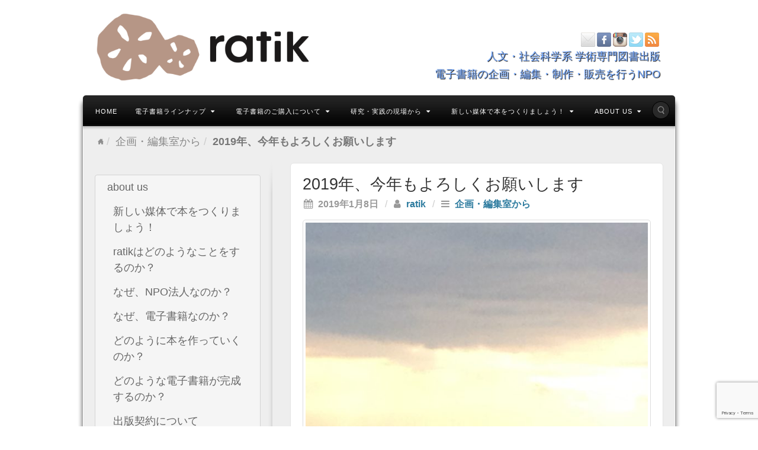

--- FILE ---
content_type: text/html; charset=UTF-8
request_url: https://ratik.org/8824/20190108/
body_size: 17350
content:
<!DOCTYPE html>
<html lang="ja">
<head>
<meta charset="UTF-8" />
<title>2019年、今年もよろしくお願いします | 特定非営利活動法人 ratik（NPO法人 らてぃっく）学術電子書籍出版</title>
<link rel="profile" href="http://gmpg.org/xfn/11" />
<link rel="pingback" href="https://ratik.org/xmlrpc.php" />
<!--[if lt IE 9]>
<script src="https://ratik.org/wp-content/themes/alyeska/framework/assets/js/html5.js" type="text/javascript"></script>
<![endif]-->
<meta name='robots' content='max-image-preview:large' />
<link rel="alternate" type="application/rss+xml" title="特定非営利活動法人 ratik（NPO法人 らてぃっく）学術電子書籍出版 &raquo; フィード" href="https://ratik.org/feed/" />
<link rel="alternate" type="application/rss+xml" title="特定非営利活動法人 ratik（NPO法人 らてぃっく）学術電子書籍出版 &raquo; コメントフィード" href="https://ratik.org/comments/feed/" />
<link rel="alternate" title="oEmbed (JSON)" type="application/json+oembed" href="https://ratik.org/wp-json/oembed/1.0/embed?url=https%3A%2F%2Fratik.org%2F8824%2F20190108%2F" />
<link rel="alternate" title="oEmbed (XML)" type="text/xml+oembed" href="https://ratik.org/wp-json/oembed/1.0/embed?url=https%3A%2F%2Fratik.org%2F8824%2F20190108%2F&#038;format=xml" />

<!-- SEO SIMPLE PACK 3.6.2 -->
<title>2019年、今年もよろしくお願いします | 特定非営利活動法人 ratik（NPO法人 らてぃっく）学術電子書籍出版</title>
<meta name="description" content="　 今年は、年明け2日に編集事務局を務める学会機関誌に投稿があり、また、5日に法人総会を開催するなど、ratikは例年にない早いスタートを切っています。春までに何点か、新しい書籍を発行すべく、著者のみなさんと取り組みを進めているところです。">
<meta name="keywords" content="学術書,学術専門書,電子出版,NPO,特定非営利活動法人,EPUB,PDF,e-book,学術コミュニケーション">
<link rel="canonical" href="https://ratik.org/8824/20190108/">
<meta property="og:locale" content="ja_JP">
<meta property="og:type" content="article">
<meta property="og:image" content="https://ratik.org/wp-content/uploads/akashi20190101.jpg">
<meta property="og:title" content="2019年、今年もよろしくお願いします | 特定非営利活動法人 ratik（NPO法人 らてぃっく）学術電子書籍出版">
<meta property="og:description" content="　 今年は、年明け2日に編集事務局を務める学会機関誌に投稿があり、また、5日に法人総会を開催するなど、ratikは例年にない早いスタートを切っています。春までに何点か、新しい書籍を発行すべく、著者のみなさんと取り組みを進めているところです。">
<meta property="og:url" content="https://ratik.org/8824/20190108/">
<meta property="og:site_name" content="特定非営利活動法人 ratik（NPO法人 らてぃっく）学術電子書籍出版">
<meta name="twitter:card" content="summary">
<!-- / SEO SIMPLE PACK -->

<style id='wp-img-auto-sizes-contain-inline-css' type='text/css'>
img:is([sizes=auto i],[sizes^="auto," i]){contain-intrinsic-size:3000px 1500px}
/*# sourceURL=wp-img-auto-sizes-contain-inline-css */
</style>
<link rel='stylesheet' id='bootstrap-css' href='https://ratik.org/wp-content/themes/alyeska/framework/assets/plugins/bootstrap/css/bootstrap.min.css?ver=3.3.4' type='text/css' media='all' />
<link rel='stylesheet' id='fontawesome-css' href='https://ratik.org/wp-content/themes/alyeska/framework/assets/plugins/fontawesome/css/font-awesome.min.css?ver=4.7.0' type='text/css' media='all' />
<link rel='stylesheet' id='magnific_popup-css' href='https://ratik.org/wp-content/themes/alyeska/framework/assets/css/magnificpopup.min.css?ver=0.9.3' type='text/css' media='all' />
<link rel='stylesheet' id='themeblvd-css' href='https://ratik.org/wp-content/themes/alyeska/framework/assets/css/themeblvd.min.css?ver=2.4.9' type='text/css' media='all' />
<style id='wp-emoji-styles-inline-css' type='text/css'>

	img.wp-smiley, img.emoji {
		display: inline !important;
		border: none !important;
		box-shadow: none !important;
		height: 1em !important;
		width: 1em !important;
		margin: 0 0.07em !important;
		vertical-align: -0.1em !important;
		background: none !important;
		padding: 0 !important;
	}
/*# sourceURL=wp-emoji-styles-inline-css */
</style>
<link rel='stylesheet' id='wp-block-library-css' href='https://ratik.org/wp-includes/css/dist/block-library/style.min.css?ver=6.9' type='text/css' media='all' />
<style id='global-styles-inline-css' type='text/css'>
:root{--wp--preset--aspect-ratio--square: 1;--wp--preset--aspect-ratio--4-3: 4/3;--wp--preset--aspect-ratio--3-4: 3/4;--wp--preset--aspect-ratio--3-2: 3/2;--wp--preset--aspect-ratio--2-3: 2/3;--wp--preset--aspect-ratio--16-9: 16/9;--wp--preset--aspect-ratio--9-16: 9/16;--wp--preset--color--black: #000000;--wp--preset--color--cyan-bluish-gray: #abb8c3;--wp--preset--color--white: #ffffff;--wp--preset--color--pale-pink: #f78da7;--wp--preset--color--vivid-red: #cf2e2e;--wp--preset--color--luminous-vivid-orange: #ff6900;--wp--preset--color--luminous-vivid-amber: #fcb900;--wp--preset--color--light-green-cyan: #7bdcb5;--wp--preset--color--vivid-green-cyan: #00d084;--wp--preset--color--pale-cyan-blue: #8ed1fc;--wp--preset--color--vivid-cyan-blue: #0693e3;--wp--preset--color--vivid-purple: #9b51e0;--wp--preset--gradient--vivid-cyan-blue-to-vivid-purple: linear-gradient(135deg,rgb(6,147,227) 0%,rgb(155,81,224) 100%);--wp--preset--gradient--light-green-cyan-to-vivid-green-cyan: linear-gradient(135deg,rgb(122,220,180) 0%,rgb(0,208,130) 100%);--wp--preset--gradient--luminous-vivid-amber-to-luminous-vivid-orange: linear-gradient(135deg,rgb(252,185,0) 0%,rgb(255,105,0) 100%);--wp--preset--gradient--luminous-vivid-orange-to-vivid-red: linear-gradient(135deg,rgb(255,105,0) 0%,rgb(207,46,46) 100%);--wp--preset--gradient--very-light-gray-to-cyan-bluish-gray: linear-gradient(135deg,rgb(238,238,238) 0%,rgb(169,184,195) 100%);--wp--preset--gradient--cool-to-warm-spectrum: linear-gradient(135deg,rgb(74,234,220) 0%,rgb(151,120,209) 20%,rgb(207,42,186) 40%,rgb(238,44,130) 60%,rgb(251,105,98) 80%,rgb(254,248,76) 100%);--wp--preset--gradient--blush-light-purple: linear-gradient(135deg,rgb(255,206,236) 0%,rgb(152,150,240) 100%);--wp--preset--gradient--blush-bordeaux: linear-gradient(135deg,rgb(254,205,165) 0%,rgb(254,45,45) 50%,rgb(107,0,62) 100%);--wp--preset--gradient--luminous-dusk: linear-gradient(135deg,rgb(255,203,112) 0%,rgb(199,81,192) 50%,rgb(65,88,208) 100%);--wp--preset--gradient--pale-ocean: linear-gradient(135deg,rgb(255,245,203) 0%,rgb(182,227,212) 50%,rgb(51,167,181) 100%);--wp--preset--gradient--electric-grass: linear-gradient(135deg,rgb(202,248,128) 0%,rgb(113,206,126) 100%);--wp--preset--gradient--midnight: linear-gradient(135deg,rgb(2,3,129) 0%,rgb(40,116,252) 100%);--wp--preset--font-size--small: 13px;--wp--preset--font-size--medium: 20px;--wp--preset--font-size--large: 36px;--wp--preset--font-size--x-large: 42px;--wp--preset--spacing--20: 0.44rem;--wp--preset--spacing--30: 0.67rem;--wp--preset--spacing--40: 1rem;--wp--preset--spacing--50: 1.5rem;--wp--preset--spacing--60: 2.25rem;--wp--preset--spacing--70: 3.38rem;--wp--preset--spacing--80: 5.06rem;--wp--preset--shadow--natural: 6px 6px 9px rgba(0, 0, 0, 0.2);--wp--preset--shadow--deep: 12px 12px 50px rgba(0, 0, 0, 0.4);--wp--preset--shadow--sharp: 6px 6px 0px rgba(0, 0, 0, 0.2);--wp--preset--shadow--outlined: 6px 6px 0px -3px rgb(255, 255, 255), 6px 6px rgb(0, 0, 0);--wp--preset--shadow--crisp: 6px 6px 0px rgb(0, 0, 0);}:where(.is-layout-flex){gap: 0.5em;}:where(.is-layout-grid){gap: 0.5em;}body .is-layout-flex{display: flex;}.is-layout-flex{flex-wrap: wrap;align-items: center;}.is-layout-flex > :is(*, div){margin: 0;}body .is-layout-grid{display: grid;}.is-layout-grid > :is(*, div){margin: 0;}:where(.wp-block-columns.is-layout-flex){gap: 2em;}:where(.wp-block-columns.is-layout-grid){gap: 2em;}:where(.wp-block-post-template.is-layout-flex){gap: 1.25em;}:where(.wp-block-post-template.is-layout-grid){gap: 1.25em;}.has-black-color{color: var(--wp--preset--color--black) !important;}.has-cyan-bluish-gray-color{color: var(--wp--preset--color--cyan-bluish-gray) !important;}.has-white-color{color: var(--wp--preset--color--white) !important;}.has-pale-pink-color{color: var(--wp--preset--color--pale-pink) !important;}.has-vivid-red-color{color: var(--wp--preset--color--vivid-red) !important;}.has-luminous-vivid-orange-color{color: var(--wp--preset--color--luminous-vivid-orange) !important;}.has-luminous-vivid-amber-color{color: var(--wp--preset--color--luminous-vivid-amber) !important;}.has-light-green-cyan-color{color: var(--wp--preset--color--light-green-cyan) !important;}.has-vivid-green-cyan-color{color: var(--wp--preset--color--vivid-green-cyan) !important;}.has-pale-cyan-blue-color{color: var(--wp--preset--color--pale-cyan-blue) !important;}.has-vivid-cyan-blue-color{color: var(--wp--preset--color--vivid-cyan-blue) !important;}.has-vivid-purple-color{color: var(--wp--preset--color--vivid-purple) !important;}.has-black-background-color{background-color: var(--wp--preset--color--black) !important;}.has-cyan-bluish-gray-background-color{background-color: var(--wp--preset--color--cyan-bluish-gray) !important;}.has-white-background-color{background-color: var(--wp--preset--color--white) !important;}.has-pale-pink-background-color{background-color: var(--wp--preset--color--pale-pink) !important;}.has-vivid-red-background-color{background-color: var(--wp--preset--color--vivid-red) !important;}.has-luminous-vivid-orange-background-color{background-color: var(--wp--preset--color--luminous-vivid-orange) !important;}.has-luminous-vivid-amber-background-color{background-color: var(--wp--preset--color--luminous-vivid-amber) !important;}.has-light-green-cyan-background-color{background-color: var(--wp--preset--color--light-green-cyan) !important;}.has-vivid-green-cyan-background-color{background-color: var(--wp--preset--color--vivid-green-cyan) !important;}.has-pale-cyan-blue-background-color{background-color: var(--wp--preset--color--pale-cyan-blue) !important;}.has-vivid-cyan-blue-background-color{background-color: var(--wp--preset--color--vivid-cyan-blue) !important;}.has-vivid-purple-background-color{background-color: var(--wp--preset--color--vivid-purple) !important;}.has-black-border-color{border-color: var(--wp--preset--color--black) !important;}.has-cyan-bluish-gray-border-color{border-color: var(--wp--preset--color--cyan-bluish-gray) !important;}.has-white-border-color{border-color: var(--wp--preset--color--white) !important;}.has-pale-pink-border-color{border-color: var(--wp--preset--color--pale-pink) !important;}.has-vivid-red-border-color{border-color: var(--wp--preset--color--vivid-red) !important;}.has-luminous-vivid-orange-border-color{border-color: var(--wp--preset--color--luminous-vivid-orange) !important;}.has-luminous-vivid-amber-border-color{border-color: var(--wp--preset--color--luminous-vivid-amber) !important;}.has-light-green-cyan-border-color{border-color: var(--wp--preset--color--light-green-cyan) !important;}.has-vivid-green-cyan-border-color{border-color: var(--wp--preset--color--vivid-green-cyan) !important;}.has-pale-cyan-blue-border-color{border-color: var(--wp--preset--color--pale-cyan-blue) !important;}.has-vivid-cyan-blue-border-color{border-color: var(--wp--preset--color--vivid-cyan-blue) !important;}.has-vivid-purple-border-color{border-color: var(--wp--preset--color--vivid-purple) !important;}.has-vivid-cyan-blue-to-vivid-purple-gradient-background{background: var(--wp--preset--gradient--vivid-cyan-blue-to-vivid-purple) !important;}.has-light-green-cyan-to-vivid-green-cyan-gradient-background{background: var(--wp--preset--gradient--light-green-cyan-to-vivid-green-cyan) !important;}.has-luminous-vivid-amber-to-luminous-vivid-orange-gradient-background{background: var(--wp--preset--gradient--luminous-vivid-amber-to-luminous-vivid-orange) !important;}.has-luminous-vivid-orange-to-vivid-red-gradient-background{background: var(--wp--preset--gradient--luminous-vivid-orange-to-vivid-red) !important;}.has-very-light-gray-to-cyan-bluish-gray-gradient-background{background: var(--wp--preset--gradient--very-light-gray-to-cyan-bluish-gray) !important;}.has-cool-to-warm-spectrum-gradient-background{background: var(--wp--preset--gradient--cool-to-warm-spectrum) !important;}.has-blush-light-purple-gradient-background{background: var(--wp--preset--gradient--blush-light-purple) !important;}.has-blush-bordeaux-gradient-background{background: var(--wp--preset--gradient--blush-bordeaux) !important;}.has-luminous-dusk-gradient-background{background: var(--wp--preset--gradient--luminous-dusk) !important;}.has-pale-ocean-gradient-background{background: var(--wp--preset--gradient--pale-ocean) !important;}.has-electric-grass-gradient-background{background: var(--wp--preset--gradient--electric-grass) !important;}.has-midnight-gradient-background{background: var(--wp--preset--gradient--midnight) !important;}.has-small-font-size{font-size: var(--wp--preset--font-size--small) !important;}.has-medium-font-size{font-size: var(--wp--preset--font-size--medium) !important;}.has-large-font-size{font-size: var(--wp--preset--font-size--large) !important;}.has-x-large-font-size{font-size: var(--wp--preset--font-size--x-large) !important;}
/*# sourceURL=global-styles-inline-css */
</style>

<style id='classic-theme-styles-inline-css' type='text/css'>
/*! This file is auto-generated */
.wp-block-button__link{color:#fff;background-color:#32373c;border-radius:9999px;box-shadow:none;text-decoration:none;padding:calc(.667em + 2px) calc(1.333em + 2px);font-size:1.125em}.wp-block-file__button{background:#32373c;color:#fff;text-decoration:none}
/*# sourceURL=/wp-includes/css/classic-themes.min.css */
</style>
<link rel='stylesheet' id='edd-blocks-css' href='https://ratik.org/wp-content/plugins/easy-digital-downloads/includes/blocks/assets/css/edd-blocks.css?ver=3.6.4' type='text/css' media='all' />
<link rel='stylesheet' id='contact-form-7-css' href='https://ratik.org/wp-content/plugins/contact-form-7/includes/css/styles.css?ver=6.1.4' type='text/css' media='all' />
<link rel='stylesheet' id='wpdm-fonticon-css' href='https://ratik.org/wp-content/plugins/download-manager/assets/wpdm-iconfont/css/wpdm-icons.css?ver=6.9' type='text/css' media='all' />
<link rel='stylesheet' id='wpdm-front-css' href='https://ratik.org/wp-content/plugins/download-manager/assets/css/front.min.css?ver=3.3.46' type='text/css' media='all' />
<link rel='stylesheet' id='wpdm-front-dark-css' href='https://ratik.org/wp-content/plugins/download-manager/assets/css/front-dark.min.css?ver=3.3.46' type='text/css' media='all' />
<link rel='stylesheet' id='tooltipck-css' href='https://ratik.org/wp-content/plugins/tooltip-ck/assets/tooltipck.css?ver=6.9' type='text/css' media='all' />
<link rel='stylesheet' id='edd-styles-css' href='https://ratik.org/wp-content/plugins/easy-digital-downloads/assets/build/css/frontend/edd.min.css?ver=3.6.4' type='text/css' media='all' />
<link rel='stylesheet' id='themeblvd_alyeska-css' href='https://ratik.org/wp-content/themes/alyeska/assets/css/theme.min.css?ver=3.1.18' type='text/css' media='all' />
<link rel='stylesheet' id='themeblvd_alyeska_menu-css' href='https://ratik.org/wp-content/themes/alyeska/assets/css/menus.min.css?ver=3.1.18' type='text/css' media='all' />
<link rel='stylesheet' id='themeblvd_alyeska_shape-css' href='https://ratik.org/wp-content/themes/alyeska/assets/css/shape/boxed-light.min.css?ver=3.1.18' type='text/css' media='all' />
<link rel='stylesheet' id='themeblvd_responsive-css' href='https://ratik.org/wp-content/themes/alyeska/assets/css/responsive.min.css?ver=3.1.18' type='text/css' media='all' />
<style id='themeblvd_responsive-inline-css' type='text/css'>
a {color: #2b7a9e;}a:hover,article .entry-title a:hover,.widget ul li a:hover,#breadcrumbs a:hover,.tags a:hover,.entry-meta a:hover,#footer_sub_content .copyright .menu li a:hover {color: #c24472;}html,body {font-family: Arial, "Helvetica Neue", Helvetica, sans-serif;font-size: 18px;font-style: normal;font-weight: normal;}h1, h2, h3, h4, h5, h6, .slide-title {font-family: Arial, "Helvetica Neue", Helvetica, sans-serif;font-style: normal;font-weight: normal;}#branding .header_logo .tb-text-logo,#featured .media-full .slide-title,#content .media-full .slide-title,#featured_below .media-full .slide-title,.tb-slogan .slogan-text,.element-tweet,.special-font {font-family: Arial, "Helvetica Neue", Helvetica, sans-serif;font-style: normal;font-weight: normal;}
/* User Custom CSS */
blockquote{
font-size:1em;
font-style:italic;
}
/*# sourceURL=themeblvd_responsive-inline-css */
</style>
<link rel='stylesheet' id='themeblvd_theme-css' href='https://ratik.org/wp-content/themes/alyeska/style.css?ver=3.1.18' type='text/css' media='all' />
<script type="text/javascript" src="https://ratik.org/wp-includes/js/jquery/jquery.min.js?ver=3.7.1" id="jquery-core-js"></script>
<script type="text/javascript" src="https://ratik.org/wp-includes/js/jquery/jquery-migrate.min.js?ver=3.4.1" id="jquery-migrate-js"></script>
<script type="text/javascript" src="https://ratik.org/wp-content/plugins/download-manager/assets/js/wpdm.min.js?ver=6.9" id="wpdm-frontend-js-js"></script>
<script type="text/javascript" id="wpdm-frontjs-js-extra">
/* <![CDATA[ */
var wpdm_url = {"home":"https://ratik.org/","site":"https://ratik.org/","ajax":"https://ratik.org/wp-admin/admin-ajax.php"};
var wpdm_js = {"spinner":"\u003Ci class=\"wpdm-icon wpdm-sun wpdm-spin\"\u003E\u003C/i\u003E","client_id":"000c66a98f581f58ccfa800f4bc3006f"};
var wpdm_strings = {"pass_var":"\u30d1\u30b9\u30ef\u30fc\u30c9\u78ba\u8a8d\u5b8c\u4e86 !","pass_var_q":"\u30c0\u30a6\u30f3\u30ed\u30fc\u30c9\u3092\u958b\u59cb\u3059\u308b\u306b\u306f\u3001\u6b21\u306e\u30dc\u30bf\u30f3\u3092\u30af\u30ea\u30c3\u30af\u3057\u3066\u304f\u3060\u3055\u3044\u3002","start_dl":"\u30c0\u30a6\u30f3\u30ed\u30fc\u30c9\u958b\u59cb"};
//# sourceURL=wpdm-frontjs-js-extra
/* ]]> */
</script>
<script type="text/javascript" src="https://ratik.org/wp-content/plugins/download-manager/assets/js/front.min.js?ver=3.3.46" id="wpdm-frontjs-js"></script>
<script type="text/javascript" src="https://ratik.org/wp-content/plugins/tooltip-ck/assets/tooltipck.js?ver=6.9" id="tooltipck-js"></script>
<script type="text/javascript" id="tooltipck-js-after">
/* <![CDATA[ */
		// jQuery(window).load(function(){
		// jQuery(document).ready(function(){
		window.addEventListener('load', function(event) {
			new Tooltipck({ 
				fxTransition: 'linear', 
				fxType: 'both', 
				fxDuration: '300', 
				tipPosition: 'right', 
				delayOut: '500', 
				opacity: '0.95',
				isMobile: '0'
			});
		});
		
//# sourceURL=tooltipck-js-after
/* ]]> */
</script>
<script type="text/javascript" src="https://ratik.org/wp-content/themes/alyeska/framework/assets/js/flexslider.min.js?ver=2.1" id="flexslider-js"></script>
<script type="text/javascript" src="https://ratik.org/wp-content/themes/alyeska/framework/assets/js/roundabout.min.js?ver=2.4.2" id="roundabout-js"></script>
<script type="text/javascript" src="https://ratik.org/wp-content/themes/alyeska/framework/assets/js/nivo.min.js?ver=3.2" id="nivo-js"></script>
<script type="text/javascript" src="https://ratik.org/wp-content/themes/alyeska/framework/assets/plugins/bootstrap/js/bootstrap.min.js?ver=3.3.4" id="bootstrap-js"></script>
<script type="text/javascript" src="https://ratik.org/wp-content/themes/alyeska/framework/assets/js/magnificpopup.min.js?ver=0.9.3" id="magnific_popup-js"></script>
<script type="text/javascript" src="https://ratik.org/wp-content/themes/alyeska/framework/assets/js/hoverintent.min.js?ver=r7" id="hoverintent-js"></script>
<script type="text/javascript" src="https://ratik.org/wp-content/themes/alyeska/framework/assets/js/superfish.min.js?ver=1.7.4" id="superfish-js"></script>
<script type="text/javascript" id="themeblvd-js-extra">
/* <![CDATA[ */
var themeblvd = {"thumb_animations":"true","featured_animations":"true","image_slide_animations":"true","retina_logo":"true","bootstrap":"true","magnific_popup":"true","lightbox_animation":"fade","lightbox_mobile":"0","lightbox_mobile_iframe":"0","lightbox_mobile_gallery":"0","lightbox_error":"The lightbox media could not be loaded.","lightbox_close":"Close","lightbox_loading":"Loading...","lightbox_counter":"%curr% of %total%","lightbox_next":"Next","lightbox_previous":"Previous","superfish":"true"};
//# sourceURL=themeblvd-js-extra
/* ]]> */
</script>
<script type="text/javascript" src="https://ratik.org/wp-content/themes/alyeska/framework/assets/js/themeblvd.min.js?ver=2.4.9" id="themeblvd-js"></script>
<link rel="https://api.w.org/" href="https://ratik.org/wp-json/" /><link rel="alternate" title="JSON" type="application/json" href="https://ratik.org/wp-json/wp/v2/posts/8824" /><link rel="EditURI" type="application/rsd+xml" title="RSD" href="https://ratik.org/xmlrpc.php?rsd" />
<meta name="generator" content="WordPress 6.9" />
<link rel='shortlink' href='https://ratik.org/?p=8824' />
<meta name="generator" content="Easy Digital Downloads v3.6.4" />
<meta name="viewport" content="width=device-width, initial-scale=1.0">
<style type="text/css" id="custom-background-css">
body.custom-background { background-color: #ffffff; }
</style>
	<link rel="icon" href="https://ratik.org/wp-content/uploads/cropped-fabicon1-32x32.png" sizes="32x32" />
<link rel="icon" href="https://ratik.org/wp-content/uploads/cropped-fabicon1-192x192.png" sizes="192x192" />
<link rel="apple-touch-icon" href="https://ratik.org/wp-content/uploads/cropped-fabicon1-180x180.png" />
<meta name="msapplication-TileImage" content="https://ratik.org/wp-content/uploads/cropped-fabicon1-270x270.png" />
<meta name="generator" content="WordPress Download Manager 3.3.46" />
                <style>
        /* WPDM Link Template Styles */        </style>
                <style>

            :root {
                --color-primary: #4a8eff;
                --color-primary-rgb: 74, 142, 255;
                --color-primary-hover: #5998ff;
                --color-primary-active: #3281ff;
                --clr-sec: #6c757d;
                --clr-sec-rgb: 108, 117, 125;
                --clr-sec-hover: #6c757d;
                --clr-sec-active: #6c757d;
                --color-secondary: #6c757d;
                --color-secondary-rgb: 108, 117, 125;
                --color-secondary-hover: #6c757d;
                --color-secondary-active: #6c757d;
                --color-success: #018e11;
                --color-success-rgb: 1, 142, 17;
                --color-success-hover: #0aad01;
                --color-success-active: #0c8c01;
                --color-info: #2CA8FF;
                --color-info-rgb: 44, 168, 255;
                --color-info-hover: #2CA8FF;
                --color-info-active: #2CA8FF;
                --color-warning: #FFB236;
                --color-warning-rgb: 255, 178, 54;
                --color-warning-hover: #FFB236;
                --color-warning-active: #FFB236;
                --color-danger: #ff5062;
                --color-danger-rgb: 255, 80, 98;
                --color-danger-hover: #ff5062;
                --color-danger-active: #ff5062;
                --color-green: #30b570;
                --color-blue: #0073ff;
                --color-purple: #8557D3;
                --color-red: #ff5062;
                --color-muted: rgba(69, 89, 122, 0.6);
                --wpdm-font: "Sen", -apple-system, BlinkMacSystemFont, "Segoe UI", Roboto, Helvetica, Arial, sans-serif, "Apple Color Emoji", "Segoe UI Emoji", "Segoe UI Symbol";
            }

            .wpdm-download-link.btn.btn-primary {
                border-radius: 4px;
            }


        </style>
        <!-- Global site tag (gtag.js) - Google Analytics -->
<script async src="https://www.googletagmanager.com/gtag/js?id=UA-40616063-1"></script>
<script>
  window.dataLayer = window.dataLayer || [];
  function gtag(){dataLayer.push(arguments);}
  gtag('js', new Date());

  gtag('config', 'UA-40616063-1');
</script>
</head>
<body class="wp-singular post-template-default single single-post postid-8824 single-format-standard custom-background wp-theme-alyeska edd-js-none mac chrome layout_boxed style_light menu_black menu_classic responsive mobile_nav_style_1 tb-btn-gradient hide-featured-area hide-featured-area-above sidebar-layout-sidebar_left">
<div id="wrapper">
	<div id="container">

		
		<!-- HEADER (start) -->

		<div id="top">
			<header id="branding" role="banner">
				<div class="content">
					<div class="header-above"></div><!-- .header-above (end) -->	<div id="header_content">
		<div class="header_content-inner">
			<div class="header_content-content clearfix">
					<div class="header_logo header_logo_image">
		<a href="https://ratik.org" title="特定非営利活動法人 ratik（NPO法人 らてぃっく）学術電子書籍出版" class="tb-image-logo"><img src="https://ratik.org/wp-content/uploads/ratik_logo_clear_s.png" alt="特定非営利活動法人 ratik（NPO法人 らてぃっく）学術電子書籍出版" width="365" /></a>	</div><!-- .tbc_header_logo (end) -->
		<div class="header-addon header-addon-with-text">
		<div class="social-media">
			<div class="themeblvd-contact-bar"><ul class="social-media-color"><li><a href="mailto:info@ratik.org" title="Email" class="email" target="_self">Email</a></li><li><a href="https://www.facebook.com/pages/%E7%89%B9%E5%AE%9A%E9%9D%9E%E5%96%B6%E5%88%A9%E6%B4%BB%E5%8B%95%E6%B3%95%E4%BA%BAratik/468752099861986" title="Facebook" class="facebook" target="_blank">Facebook</a></li><li><a href="https://www.instagram.com/npo_ratik/" title="Instagram" class="instagram" target="_blank">Instagram</a></li><li><a href="https://twitter.com/NPOratik" title="Twitter" class="twitter" target="_blank">Twitter</a></li><li><a href="https://ratik.org/feed/" title="RSS" class="rss" target="_blank">RSS</a></li></ul><div class="clear"></div></div><!-- .themeblvd-contact-bar (end) -->		</div><!-- .social-media (end) -->
							<div class="header-text">
				<span style="color: #75A9FF">人文・社会科学系 学術専門図書出版</br>電子書籍の企画・編集・制作・販売を行うNPO</span>			</div><!-- .header-text (end) -->
			</div><!-- .header-addon (end) -->
				</div><!-- .header_content-content (end) -->
		</div><!-- .header_content-inner (end) -->
	</div><!-- #header_content (end) -->
		<div id="menu-wrapper">
				<div id="main-top">
			<div class="main-top-left"></div>
			<div class="main-top-right"></div>
			<div class="main-top-middle"></div>
		</div>
		<div class="menu-wrapper-inner">
							<a href="#main-menu" class="btn-navbar">
					<i class="fa fa-bars"></i>				</a>
						<div id="main-menu">
				<div id="menu-inner" class="classic-menu classic-black">
					<div class="menu-left"><!-- --></div>
					<div class="menu-middle">
						<div class="menu-middle-inner">

							<!-- PRIMARY NAV (start) -->

							<ul id="primary-menu" class="sf-menu"><li id="menu-item-116" class="menu-item menu-item-type-post_type menu-item-object-page menu-item-home menu-item-116"><a href="https://ratik.org/">Home</a></li>
<li id="menu-item-117" class="menu-item menu-item-type-post_type menu-item-object-page menu-item-has-children menu-item-117"><a href="https://ratik.org/ebook/">電子書籍ラインナップ<i class="sf-sub-indicator fa fa-caret-down"></i></a>
<ul class="sub-menu">
	<li id="menu-item-256" class="menu-item menu-item-type-post_type menu-item-object-page menu-item-256"><a href="https://ratik.org/ebook/new/">新刊書籍</a></li>
	<li id="menu-item-118" class="menu-item menu-item-type-post_type menu-item-object-page menu-item-has-children menu-item-118"><a href="https://ratik.org/ebook/ph/">哲学<i class="sf-sub-indicator fa fa-caret-right"></i></a>
	<ul class="sub-menu">
		<li id="menu-item-119" class="menu-item menu-item-type-post_type menu-item-object-page menu-item-119"><a href="https://ratik.org/ebook/ph/ph/">現象学</a></li>
		<li id="menu-item-120" class="menu-item menu-item-type-post_type menu-item-object-page menu-item-120"><a href="https://ratik.org/ebook/ph/an/">分析哲学</a></li>
		<li id="menu-item-121" class="menu-item menu-item-type-post_type menu-item-object-page menu-item-121"><a href="https://ratik.org/ebook/ph/hi/">哲学史</a></li>
		<li id="menu-item-122" class="menu-item menu-item-type-post_type menu-item-object-page menu-item-122"><a href="https://ratik.org/ebook/ph/pr/">フィロソフィカル・プラクティス</a></li>
	</ul>
</li>
	<li id="menu-item-123" class="menu-item menu-item-type-post_type menu-item-object-page menu-item-has-children menu-item-123"><a href="https://ratik.org/ebook/cb/">認知行動科学<i class="sf-sub-indicator fa fa-caret-right"></i></a>
	<ul class="sub-menu">
		<li id="menu-item-142" class="menu-item menu-item-type-post_type menu-item-object-page menu-item-142"><a href="https://ratik.org/ebook/cb/cs/">認知科学、認知心理学、生態心理学</a></li>
		<li id="menu-item-143" class="menu-item menu-item-type-post_type menu-item-object-page menu-item-143"><a href="https://ratik.org/ebook/cb/ev/">進化心理学、発達心理学</a></li>
		<li id="menu-item-144" class="menu-item menu-item-type-post_type menu-item-object-page menu-item-144"><a href="https://ratik.org/ebook/cb/so/">社会心理学</a></li>
		<li id="menu-item-145" class="menu-item menu-item-type-post_type menu-item-object-page menu-item-145"><a href="https://ratik.org/ebook/cb/br/">脳神経科学、神経心理学</a></li>
		<li id="menu-item-146" class="menu-item menu-item-type-post_type menu-item-object-page menu-item-146"><a href="https://ratik.org/ebook/cb/ba/">行動分析学</a></li>
		<li id="menu-item-147" class="menu-item menu-item-type-post_type menu-item-object-page menu-item-147"><a href="https://ratik.org/ebook/cb/th/">教育、対人援助、臨床心理学、ポジティヴ心理学</a></li>
	</ul>
</li>
	<li id="menu-item-3872" class="menu-item menu-item-type-post_type menu-item-object-page menu-item-3872"><a href="https://ratik.org/ebook/smartphone/">スマホで考えるシリーズ</a></li>
	<li id="menu-item-4642" class="menu-item menu-item-type-post_type menu-item-object-page menu-item-4642"><a href="https://ratik.org/mi/">〈身〉の医療</a></li>
	<li id="menu-item-7236" class="menu-item menu-item-type-post_type menu-item-object-page menu-item-7236"><a href="https://ratik.org/kansai-u-shin-hasegawa/">関西大学商学部 長谷川ゼミナール 聞き書き作品集</a></li>
	<li id="menu-item-2894" class="menu-item menu-item-type-post_type menu-item-object-page menu-item-2894"><a href="https://ratik.org/ebook/near/">近刊案内</a></li>
</ul>
</li>
<li id="menu-item-124" class="menu-item menu-item-type-post_type menu-item-object-page menu-item-has-children menu-item-124"><a href="https://ratik.org/buyebook/">電子書籍のご購入について<i class="sf-sub-indicator fa fa-caret-down"></i></a>
<ul class="sub-menu">
	<li id="menu-item-125" class="menu-item menu-item-type-post_type menu-item-object-page menu-item-125"><a href="https://ratik.org/buyebook/flow/">書籍ご購入までの流れ</a></li>
	<li id="menu-item-7386" class="menu-item menu-item-type-post_type menu-item-object-page menu-item-7386"><a href="https://ratik.org/buyebook/researchexpense/">公費での書籍購入をお考えの場合</a></li>
	<li id="menu-item-126" class="menu-item menu-item-type-post_type menu-item-object-page menu-item-has-children menu-item-126"><a href="https://ratik.org/buyebook/read/">電子書籍の読み方（EPUB版）<i class="sf-sub-indicator fa fa-caret-right"></i></a>
	<ul class="sub-menu">
		<li id="menu-item-1656" class="menu-item menu-item-type-post_type menu-item-object-page menu-item-has-children menu-item-1656"><a href="https://ratik.org/buyebook/read/readebpc/">パソコンで読む<i class="sf-sub-indicator fa fa-caret-right"></i></a>
		<ul class="sub-menu">
			<li id="menu-item-1688" class="menu-item menu-item-type-post_type menu-item-object-page menu-item-1688"><a href="https://ratik.org/buyebook/read/readebpc/calibre/">calibreで読む</a></li>
			<li id="menu-item-1689" class="menu-item menu-item-type-post_type menu-item-object-page menu-item-1689"><a href="https://ratik.org/buyebook/read/readebpc/adobe-digital-editions/">Adobe Digital Editionsで読む</a></li>
			<li id="menu-item-7537" class="menu-item menu-item-type-post_type menu-item-object-page menu-item-7537"><a href="https://ratik.org/buyebook/read/readebpc/microsoft_edge/">Microsoft Edge（@Windows10）で読む</a></li>
			<li id="menu-item-1690" class="menu-item menu-item-type-post_type menu-item-object-page menu-item-1690"><a href="https://ratik.org/buyebook/read/readebpc/ibooks/">iBooks（@Mac）で読む</a></li>
			<li id="menu-item-1691" class="menu-item menu-item-type-post_type menu-item-object-page menu-item-1691"><a href="https://ratik.org/buyebook/read/readebpc/readium/">Readium（＠Google Chromeなど）で読む</a></li>
			<li id="menu-item-1692" class="menu-item menu-item-type-post_type menu-item-object-page menu-item-1692"><a href="https://ratik.org/buyebook/read/readebpc/epubreader/">EPUBreader（@Firefox、Google Chrome、Opera、Edge）で読む</a></li>
			<li id="menu-item-2990" class="menu-item menu-item-type-post_type menu-item-object-page menu-item-2990"><a href="https://ratik.org/buyebook/read/readebpc/google-play/">Google Play ブックス（＠PC web）で読む</a></li>
			<li id="menu-item-1686" class="menu-item menu-item-type-post_type menu-item-object-page menu-item-1686"><a href="https://ratik.org/buyebook/read/readebpc/kinoppy/">Kinoppy（for Windows、for Mac）で読む</a></li>
			<li id="menu-item-1687" class="menu-item menu-item-type-post_type menu-item-object-page menu-item-1687"><a href="https://ratik.org/buyebook/read/readebpc/amazon-kindle/">Amazon Kindle（for PC、for Mac）で読む</a></li>
		</ul>
</li>
		<li id="menu-item-1657" class="menu-item menu-item-type-post_type menu-item-object-page menu-item-has-children menu-item-1657"><a href="https://ratik.org/buyebook/read/readebtb/">タブレット、スマートフォンで読む<i class="sf-sub-indicator fa fa-caret-right"></i></a>
		<ul class="sub-menu">
			<li id="menu-item-1693" class="menu-item menu-item-type-post_type menu-item-object-page menu-item-1693"><a href="https://ratik.org/buyebook/read/readebtb/ibooks/">iBooks(@iOS)で読む</a></li>
			<li id="menu-item-1694" class="menu-item menu-item-type-post_type menu-item-object-page menu-item-1694"><a href="https://ratik.org/buyebook/read/readebtb/dlreader/">DLreaderで読む</a></li>
			<li id="menu-item-1695" class="menu-item menu-item-type-post_type menu-item-object-page menu-item-1695"><a href="https://ratik.org/buyebook/read/readebtb/kinoppy/">Kinoppy（for Android、for iOS）で読む</a></li>
			<li id="menu-item-3017" class="menu-item menu-item-type-post_type menu-item-object-page menu-item-3017"><a href="https://ratik.org/buyebook/read/readebtb/google-play/">Google Play ブックス（for Android、for iOS）で読む</a></li>
			<li id="menu-item-2211" class="menu-item menu-item-type-post_type menu-item-object-page menu-item-2211"><a href="https://ratik.org/buyebook/read/readebtb/kobo/">koboで読む（for Android、for iPhone/iPad/iPod touch）</a></li>
			<li id="menu-item-1696" class="menu-item menu-item-type-post_type menu-item-object-page menu-item-1696"><a href="https://ratik.org/buyebook/read/readebtb/kindle/">Amazon Kindle（for Android、for iPad、for iPhone &#038; iPod touch）で読む</a></li>
		</ul>
</li>
		<li id="menu-item-1658" class="menu-item menu-item-type-post_type menu-item-object-page menu-item-1658"><a href="https://ratik.org/buyebook/read/readebsp/">電子書籍専用端末で読む</a></li>
		<li id="menu-item-2829" class="menu-item menu-item-type-post_type menu-item-object-page menu-item-2829"><a href="https://ratik.org/buyebook/read/conclusion/">結局、何で読めば良いのか？</a></li>
		<li id="menu-item-3839" class="menu-item menu-item-type-post_type menu-item-object-page menu-item-3839"><a href="https://ratik.org/buyebook/read/smartphone/">スマホで読むためのクイックマニュアル</a></li>
		<li id="menu-item-6411" class="menu-item menu-item-type-post_type menu-item-object-page menu-item-6411"><a href="https://ratik.org/buyebook/question/">電子書籍の購入やダウンロード・閲覧をサポートします！</a></li>
	</ul>
</li>
	<li id="menu-item-6422" class="menu-item menu-item-type-post_type menu-item-object-page menu-item-6422"><a href="https://ratik.org/buyebook/print_service/">印刷・製本サービスについて</a></li>
	<li id="menu-item-127" class="menu-item menu-item-type-post_type menu-item-object-page menu-item-127"><a href="https://ratik.org/buyebook/rights/">著作権法遵守のお願い</a></li>
	<li id="menu-item-280" class="menu-item menu-item-type-post_type menu-item-object-page menu-item-privacy-policy menu-item-280"><a rel="privacy-policy" href="https://ratik.org/buyebook/in/">個人情報に関する考え方</a></li>
	<li id="menu-item-128" class="menu-item menu-item-type-post_type menu-item-object-page menu-item-128"><a href="https://ratik.org/buyebook/law/">特定商取引に関する法律に基づく表示</a></li>
	<li id="menu-item-2716" class="menu-item menu-item-type-post_type menu-item-object-page menu-item-2716"><a href="https://ratik.org/buyebook/faq/">よくあるご質問（FAQ）</a></li>
</ul>
</li>
<li id="menu-item-154" class="menu-item menu-item-type-post_type menu-item-object-page menu-item-has-children menu-item-154"><a href="https://ratik.org/workshop/">研究・実践の現場から<i class="sf-sub-indicator fa fa-caret-down"></i></a>
<ul class="sub-menu">
	<li id="menu-item-1307" class="menu-item menu-item-type-taxonomy menu-item-object-category menu-item-1307"><a href="https://ratik.org/category/fromws/original/">研究・実践を語る</a></li>
	<li id="menu-item-1306" class="menu-item menu-item-type-taxonomy menu-item-object-category menu-item-1306"><a href="https://ratik.org/category/fromws/fromratik/">研究・実践に触れる</a></li>
	<li id="menu-item-1305" class="menu-item menu-item-type-taxonomy menu-item-object-category menu-item-1305"><a href="https://ratik.org/category/fromws/fromos/">海外研究紹介など</a></li>
</ul>
</li>
<li id="menu-item-155" class="menu-item menu-item-type-post_type menu-item-object-page menu-item-has-children menu-item-155"><a href="https://ratik.org/writer/">新しい媒体で本をつくりましょう！<i class="sf-sub-indicator fa fa-caret-down"></i></a>
<ul class="sub-menu">
	<li id="menu-item-298" class="menu-item menu-item-type-post_type menu-item-object-page menu-item-298"><a href="https://ratik.org/writer/what/">ratikはどのようなことをするのか？</a></li>
	<li id="menu-item-297" class="menu-item menu-item-type-post_type menu-item-object-page menu-item-297"><a href="https://ratik.org/writer/whynpo/">なぜ、NPO法人なのか？</a></li>
	<li id="menu-item-296" class="menu-item menu-item-type-post_type menu-item-object-page menu-item-296"><a href="https://ratik.org/writer/whyebook/">なぜ、電子書籍なのか？</a></li>
	<li id="menu-item-295" class="menu-item menu-item-type-post_type menu-item-object-page menu-item-295"><a href="https://ratik.org/writer/howtomake/">どのように本を作っていくのか？</a></li>
	<li id="menu-item-294" class="menu-item menu-item-type-post_type menu-item-object-page menu-item-294"><a href="https://ratik.org/writer/whatkebook/">どのような電子書籍が完成するのか？</a></li>
	<li id="menu-item-2030" class="menu-item menu-item-type-post_type menu-item-object-page menu-item-2030"><a href="https://ratik.org/writer/contract/">出版契約について</a></li>
	<li id="menu-item-6655" class="menu-item menu-item-type-post_type menu-item-object-page menu-item-6655"><a href="https://ratik.org/writer/variation/">ratikは、こんなことにも取り組んでいます！：豊かに拡がる事業活動の幅</a></li>
</ul>
</li>
<li id="menu-item-157" class="menu-item menu-item-type-post_type menu-item-object-page menu-item-has-children menu-item-157"><a href="https://ratik.org/about-us/">about us<i class="sf-sub-indicator fa fa-caret-down"></i></a>
<ul class="sub-menu">
	<li id="menu-item-356" class="menu-item menu-item-type-post_type menu-item-object-page menu-item-356"><a href="https://ratik.org/about-us/mission/">設立趣旨書</a></li>
	<li id="menu-item-357" class="menu-item menu-item-type-post_type menu-item-object-page menu-item-357"><a href="https://ratik.org/about-us/articles/">定款</a></li>
	<li id="menu-item-358" class="menu-item menu-item-type-post_type menu-item-object-page menu-item-358"><a href="https://ratik.org/about-us/members/">役員名簿</a></li>
	<li id="menu-item-365" class="menu-item menu-item-type-taxonomy menu-item-object-category current-post-ancestor current-menu-parent current-post-parent menu-item-365"><a href="https://ratik.org/category/fromed/">企画・編集室から</a></li>
	<li id="menu-item-3989" class="menu-item menu-item-type-post_type menu-item-object-page menu-item-3989"><a href="https://ratik.org/about-us/reports/">事業報告書等</a></li>
	<li id="menu-item-578" class="menu-item menu-item-type-post_type menu-item-object-page menu-item-578"><a href="https://ratik.org/about-us/affiliate/">ratikのアフィリエイトについて</a></li>
	<li id="menu-item-4925" class="menu-item menu-item-type-post_type menu-item-object-page menu-item-4925"><a href="https://ratik.org/about-us/analytics/">Google Analyticsによる情報収集について</a></li>
	<li id="menu-item-506" class="menu-item menu-item-type-post_type menu-item-object-page menu-item-506"><a href="https://ratik.org/about-us/question/">お問い合わせ</a></li>
	<li id="menu-item-376" class="menu-item menu-item-type-post_type menu-item-object-page menu-item-376"><a href="https://ratik.org/about-us/link/">リンク</a></li>
	<li id="menu-item-3157" class="menu-item menu-item-type-post_type menu-item-object-page menu-item-3157"><a href="https://ratik.org/about-us/newsrelease/">ニュースリリース</a></li>
	<li id="menu-item-6662" class="menu-item menu-item-type-post_type menu-item-object-page menu-item-6662"><a href="https://ratik.org/about-us/donation/">事業活動への寄付のお願い</a></li>
</ul>
</li>
</ul>
							
							<!-- PRIMARY NAV (end) -->

								<div id="search-popup-wrapper">
		<a href="#" title="Search the site..." id="search-trigger">Search the site...</a>
		<div class="search-popup-outer">
			<div class="search-popup">
			    <div class="search-popup-inner">
			        <form method="get" action="https://ratik.org">
			            <fieldset>
			                <input type="text" class="search-input" name="s" onblur="if (this.value == '') {this.value = 'Search the site...';}" onfocus="if (this.value == 'Search the site...') {this.value = '';}" value="Search the site..." />
			                <input type="submit" class="submit" value="" />
			            </fieldset>
			        </form>
			    </div><!-- .search-popup-inner (end) -->
			</div><!-- .search-popup (end) -->
		</div><!-- .search-popup-outer (end) -->
	</div><!-- #search-popup-wrapper (end) -->
							</div><!-- .menu-middle-inner (end) -->
					</div><!-- .menu-middle (end) -->
					<div class="menu-right"><!-- --></div>
				</div><!-- #menu-inner (end) -->
			</div><!-- #main-menu (end) -->
		</div><!-- .menu-wrapper-inner (end) -->
	</div><!-- #menu-wrapper (end) -->
					</div><!-- .content (end) -->
			</header><!-- #branding (end) -->
		</div><!-- #top (end) -->

		<!-- HEADER (end) -->

			<!-- MAIN (start) -->

	<div id="main" class="sidebar_left">
		<div class="main-inner">
			<div class="main-content">
				<div class="grid-protection clearfix">
	<div class="main-top"></div><!-- .main-top (end) -->		<div id="breadcrumbs">
			<div class="breadcrumbs-inner">
				<div class="breadcrumbs-content">
					<ul class="breadcrumb"><li><a href="https://ratik.org" class="home-link" title="Home">Home</a></li><li><a href="https://ratik.org/category/fromed/" class="category-link" title="企画・編集室から">企画・編集室から</a></li><li class="active"><span class="current">2019年、今年もよろしくお願いします</span></li></ul><!-- .breadcrumb (end) -->				</div><!-- .breadcrumbs-content (end) -->
			</div><!-- .breadcrumbs-inner (end) -->
		</div><!-- #breadcrumbs (end) -->
		
	<div id="sidebar_layout" class="clearfix">
		<div class="sidebar_layout-inner">
			<div class="row grid-protection">

				<div class="fixed-sidebar left-sidebar col-sm-4"><div class="fixed-sidebar-inner"><div class="widget-area widget-area-fixed"><aside id="nav_menu-7" class="widget widget_nav_menu"><div class="widget-inner"><div class="menu-sidebarabout-us-container"><ul id="menu-sidebarabout-us" class="menu"><li id="menu-item-354" class="menu-item menu-item-type-post_type menu-item-object-page menu-item-has-children menu-item-354"><a href="https://ratik.org/about-us/">about us</a>
<ul class="sub-menu">
	<li id="menu-item-5241" class="menu-item menu-item-type-post_type menu-item-object-page menu-item-has-children menu-item-5241"><a href="https://ratik.org/writer/">新しい媒体で本をつくりましょう！</a>
	<ul class="sub-menu">
		<li id="menu-item-345" class="menu-item menu-item-type-post_type menu-item-object-page menu-item-345"><a href="https://ratik.org/writer/what/">ratikはどのようなことをするのか？</a></li>
		<li id="menu-item-346" class="menu-item menu-item-type-post_type menu-item-object-page menu-item-346"><a href="https://ratik.org/writer/whynpo/">なぜ、NPO法人なのか？</a></li>
		<li id="menu-item-347" class="menu-item menu-item-type-post_type menu-item-object-page menu-item-347"><a href="https://ratik.org/writer/whyebook/">なぜ、電子書籍なのか？</a></li>
		<li id="menu-item-348" class="menu-item menu-item-type-post_type menu-item-object-page menu-item-348"><a href="https://ratik.org/writer/howtomake/">どのように本を作っていくのか？</a></li>
		<li id="menu-item-349" class="menu-item menu-item-type-post_type menu-item-object-page menu-item-349"><a href="https://ratik.org/writer/whatkebook/">どのような電子書籍が完成するのか？</a></li>
		<li id="menu-item-2032" class="menu-item menu-item-type-post_type menu-item-object-page menu-item-2032"><a href="https://ratik.org/writer/contract/">出版契約について</a></li>
	</ul>
</li>
	<li id="menu-item-6656" class="menu-item menu-item-type-post_type menu-item-object-page menu-item-6656"><a href="https://ratik.org/writer/variation/">ratikは、こんなことにも取り組んでいます！：豊かに拡がる事業活動の幅</a></li>
</ul>
</li>
<li id="menu-item-351" class="menu-item menu-item-type-post_type menu-item-object-page menu-item-351"><a href="https://ratik.org/about-us/mission/">設立趣旨書</a></li>
<li id="menu-item-352" class="menu-item menu-item-type-post_type menu-item-object-page menu-item-352"><a href="https://ratik.org/about-us/articles/">定款</a></li>
<li id="menu-item-353" class="menu-item menu-item-type-post_type menu-item-object-page menu-item-353"><a href="https://ratik.org/about-us/members/">役員名簿</a></li>
<li id="menu-item-364" class="menu-item menu-item-type-taxonomy menu-item-object-category current-post-ancestor current-menu-parent current-post-parent menu-item-364"><a href="https://ratik.org/category/fromed/">企画・編集室から</a></li>
<li id="menu-item-3991" class="menu-item menu-item-type-post_type menu-item-object-page menu-item-3991"><a href="https://ratik.org/about-us/reports/">事業報告書等</a></li>
<li id="menu-item-577" class="menu-item menu-item-type-post_type menu-item-object-page menu-item-577"><a href="https://ratik.org/about-us/affiliate/">ratikのアフィリエイトについて</a></li>
<li id="menu-item-4927" class="menu-item menu-item-type-post_type menu-item-object-page menu-item-4927"><a href="https://ratik.org/about-us/analytics/">Google Analyticsによる情報収集について</a></li>
<li id="menu-item-507" class="menu-item menu-item-type-post_type menu-item-object-page menu-item-507"><a href="https://ratik.org/about-us/question/">お問い合わせ</a></li>
<li id="menu-item-377" class="menu-item menu-item-type-post_type menu-item-object-page menu-item-377"><a href="https://ratik.org/about-us/link/">リンク</a></li>
<li id="menu-item-3159" class="menu-item menu-item-type-post_type menu-item-object-page menu-item-3159"><a href="https://ratik.org/about-us/newsrelease/">ニュースリリース</a></li>
<li id="menu-item-6663" class="menu-item menu-item-type-post_type menu-item-object-page menu-item-6663"><a href="https://ratik.org/about-us/donation/">事業活動への寄付のお願い</a></li>
</ul></div></div></aside><aside id="themeblvd_mini_post_list_widget-11" class="widget tb-mini_post_list_widget"><div class="widget-inner"><h3 class="widget-title">企画・編集室から</h3><div class="themeblvd-mini-post-list"><ul class="smallest-thumbs"><li><div class="featured-image-wrapper attachment-square_smallest wp-post-image"><div class="featured-image"><div class="featured-image-inner"><a href="https://ratik.org/11197/20230622/" target="_self" class="thumbnail post" title="ratik 10th anniversary　2023. 5. 2"><img width="45" height="45" src="https://ratik.org/wp-content/uploads/web_ratik_10th_RGB-45x45.png" class=" wp-post-image" alt="" decoding="async" srcset="https://ratik.org/wp-content/uploads/web_ratik_10th_RGB-45x45.png 45w, https://ratik.org/wp-content/uploads/web_ratik_10th_RGB-150x150.png 150w, https://ratik.org/wp-content/uploads/web_ratik_10th_RGB-130x130.png 130w, https://ratik.org/wp-content/uploads/web_ratik_10th_RGB-70x70.png 70w" sizes="(max-width: 45px) 100vw, 45px" /><span class="image-overlay"><span class="image-overlay-bg"></span><span class="image-overlay-icon"></span></span></a></div><!-- .featured-image-inner (end) --></div><!-- .featured-image (end) --></div><!-- .featured-image-wrapper (end) --><div class="mini-post-list-content"><h4><a href="https://ratik.org/11197/20230622/" title="ratik 10th anniversary　2023. 5. 2">ratik 10th anniversary　2023. 5. 2</a></h4><span class="mini-meta">2023年6月22日</span></div></li></ul></div><!-- .themeblvd-mini-post-list (end) --></div></aside><aside id="text-6" class="widget widget_text"><div class="widget-inner">			<div class="textwidget"><p style="text-align:right;"><strong><a href=" https://ratik.org/category/fromed/">「企画・編集室から」全ての記事へ</a></strong></p></div>
		</div></aside></div><!-- .widget_area (end) --></div><!-- .fixed-sidebar-inner (end) --></div><!-- .fixed-sidebar (end) -->
				<!-- CONTENT (start) -->

				<div id="content" class="col-sm-8 clearfix" role="main">
					<div class="inner">
								
						
							<div class="article-wrap single-post">
	<article id="post-8824" class="post-8824 post type-post status-publish format-standard has-post-thumbnail hentry category-fromed">
		<header class="entry-header">
			<h1 class="entry-title">2019年、今年もよろしくお願いします</h1>
								<div class="entry-meta">
		<time class="entry-date updated" datetime="2019-01-08T10:09:30+09:00"><i class="fa fa-calendar"></i> 2019年1月8日</time>
		<span class="sep"> / </span>
		<span class="author vcard"><i class="fa fa-user"></i> <a class="url fn n" href="https://ratik.org/author/ratik/" title="View all posts by ratik" rel="author">ratik</a></span>
		<span class="sep"> / </span>
					<span class="category"><i class="fa fa-bars"></i>  <a href="https://ratik.org/category/fromed/" rel="category tag">企画・編集室から</a></span>
			</div><!-- .entry-meta -->
									</header><!-- .entry-header -->
		<div class="entry-content">
			<div class="featured-image-wrapper attachment-tb_medium wp-post-image"><div class="featured-image"><div class="featured-image-inner"><a href="https://ratik.org/8824/20190108/" target="_self" class="thumbnail post" title="2019年、今年もよろしくお願いします"><img width="620" height="620" src="https://ratik.org/wp-content/uploads/akashi20190101-620x620.jpg" class=" wp-post-image" alt="" decoding="async" fetchpriority="high" srcset="https://ratik.org/wp-content/uploads/akashi20190101-620x620.jpg 620w, https://ratik.org/wp-content/uploads/akashi20190101-150x150.jpg 150w, https://ratik.org/wp-content/uploads/akashi20190101-480x480.jpg 480w, https://ratik.org/wp-content/uploads/akashi20190101-768x768.jpg 768w, https://ratik.org/wp-content/uploads/akashi20190101-940x940.jpg 940w, https://ratik.org/wp-content/uploads/akashi20190101-195x195.jpg 195w, https://ratik.org/wp-content/uploads/akashi20190101-130x130.jpg 130w, https://ratik.org/wp-content/uploads/akashi20190101-70x70.jpg 70w, https://ratik.org/wp-content/uploads/akashi20190101-45x45.jpg 45w, https://ratik.org/wp-content/uploads/akashi20190101.jpg 1936w" sizes="(max-width: 620px) 100vw, 620px" /><span class="image-overlay"><span class="image-overlay-bg"></span><span class="image-overlay-icon"></span></span></a></div><!-- .featured-image-inner (end) --></div><!-- .featured-image (end) --></div><!-- .featured-image-wrapper (end) -->			<p>　</p>
<p>今年は、年明け2日に編集事務局を務める学会機関誌に投稿があり、また、5日に法人総会を開催するなど、ratikは例年にない早いスタートを切っています。春までに何点か、新しい書籍を発行すべく、著者のみなさんと取り組みを進めているところです。</p>
<p>　</p>
<p>2018年は「成熟した市民社会を共に創る」という観点からは、試練の年でした。一部の、そして質の悪いことに発言力だけある者どもを発端として「誠実に考え、正直に述べる」という言葉が、大規模に空疎なものにされてしまいました（新年に入っても状況は続いているようですが…）。このことはまた「学問」に対する侮辱であるとも感じます（そのはるか以前に、このような「不誠実」「不正直」は他者と日常生活を送る上で端的に「困る」とも思うのですが…）。</p>
<p>　</p>
<p>なぜ「人間」や人間種の「集団」は、このような状態に陥ってしまうのか？ あるいは、なぜ私は、こうした疑問や問題意識を持つに至るのか？ こうした「問い」がまた、学究的な対象になるのかもしれません。</p>
<p>　</p>
<p>「電子書籍出版」を中心に据えてratikの事業活動も、当初、予想していなかった形で、種々の発信方法を模索する段階に進んでいます。ratikに限らず、今や学術・実践のコミュニケーションは、種々の受発信のメニューを選択できる豊かな時代に入ってきていることを感じます。今後とも、みなさんと一緒に、個々のコンテンツに合った流通・交流の解を見出していきたいと思います。</p>
<p>　</p>
<p>「印刷媒体の書籍」を単に「電子媒体の書籍」に置き換えるだけではなく、人間が潜在的に有している理解や認識の形式を新たに触発するような何かを目指して…。</p>
<p>　</p>
<p>引き続き、どうぞよろしくお願いします。</p>
<p>　</p>
<p style="text-align: right;">〔ratik・木村 健〕</p>
<p>　</p>
<p><iframe id="iframe_container" frameborder="0" webkitallowfullscreen="" mozallowfullscreen="" allowfullscreen="" allow="autoplay; fullscreen" width="100%" height="400px" src="https://prezi.com/embed/y7cvj4el6w5u/?bgcolor=ffffff&amp;lock_to_path=0&amp;autoplay=0&amp;autohide_ctrls=0&amp;landing_data=bHVZZmNaNDBIWnNjdEVENDRhZDFNZGNIUE43MHdLNWpsdFJLb2ZHanI0amg1WnY4N1AvWHNmV0tlKzVyWVYwTzJRPT0&amp;landing_sign=7tCAhQP9KzO9lV4OL2g4ZV8op2dlWUDAtBzgfUtebd4"></iframe></p>
			<div class="clear"></div>
											</div><!-- .entry-content -->
	</article><!-- #post-8824 -->
</div><!-- .article-wrap (end) -->



							
																						
						
											</div><!-- .inner (end) -->
				</div><!-- #content (end) -->

				<!-- CONTENT (end) -->

				
			</div><!-- .grid-protection (end) -->
		</div><!-- .sidebar_layout-inner (end) -->
	</div><!-- #sidebar_layout (end) -->

<div class="main-bottom"></div><!-- .main-bottom (end) -->				</div><!-- .grid-protection (end) -->
			</div><!-- .main-content (end) -->
		</div><!-- .main-inner (end) -->
	</div><!-- #main (end) -->

	<!-- MAIN (end) -->
	
		<!-- FOOTER (start) -->

		<div id="bottom">
			<footer id="colophon" role="contentinfo">
				<div class="colophon-inner">
								<div id="footer_content">
				<div class="footer_content-inner">
					<div class="footer_content-content">
						<div class="grid-protection clearfix">
							<div class="column grid_4"><p>ニュースリリース<br />
<a title="ニュースリリース" href="https://ratik.org/about-us/newsrelease/">こちら</a>をご覧ください。</p>
<p>お問い合わせ<br />
<a title="お問い合わせ" href="https://ratik.org/about-us/question/">こちら</a>からお問い合わせください。</p>
</div><!-- .column (end) --><div class="column grid_4"><p><a href="https://ratik.org/buyebook/rights/">著作権法遵守のお願い</a><br />
<a href="https://ratik.org/buyebook/in/">個人情報に関する考え方</a><br />
<a href="https://ratik.org/buyebook/law/">特定商取引に関する法律に基づく表示</a><br />
<!-- PayPal Logo --></p>
<table border="0" cellpadding="10" cellspacing="0" align="center">
<tr>
<td align="center"></td>
</tr>
<tr>
<td align="center"><a href="#"><img src="https://www.paypalobjects.com/digitalassets/c/website/marketing/apac/jp/developer/Logo_319_110.png" border="0" alt="その他のオプション"></a></td>
</tr>
</table>
<p><!-- PayPal Logo --></p>
</div><!-- .column (end) --><div class="column grid_4 last"><p><a><img src="https://ratik.org/wp-content/uploads/sadresshttps20170821.jpg" alt="連絡先等" class="alignnone size-medium wp-image-1115" /></a></p>
</div><!-- .column (end) -->						</div><!-- .grid-protection (end) -->
					</div><!-- .footer_content-content (end) -->
				</div><!-- .footer_content-inner (end) -->
			</div><!-- .footer_content (end) -->
				<div id="footer_sub_content">
		<div class="footer_sub_content-inner">
			<div class="footer_sub_content-content">
				<div class="copyright">
					<span class="text"> ©2013-2022 特定非営利活動法人 ratik</span>
					<span class="menu"></span>
				</div><!-- .copyright (end) -->
				<div class="clear"></div>
			</div><!-- .content (end) -->
		</div><!-- .container (end) -->
	</div><!-- .footer_sub_content (end) -->
	<div class="footer-below"></div><!-- .footer-below (end) -->				</div><!-- .content (end) -->
			</footer><!-- #colophon (end) -->
		</div><!-- #bottom (end) -->

		<!-- FOOTER (end) -->

			<div id="after-footer">
		<div class="after-footer-left"></div>
		<div class="after-footer-right"></div>
		<div class="after-footer-middle"></div>
	</div>
	
	</div><!-- #container (end) -->
</div><!-- #wrapper (end) -->
<script type="speculationrules">
{"prefetch":[{"source":"document","where":{"and":[{"href_matches":"/*"},{"not":{"href_matches":["/wp-*.php","/wp-admin/*","/wp-content/uploads/*","/wp-content/*","/wp-content/plugins/*","/wp-content/themes/alyeska/*","/*\\?(.+)","/%e3%81%8a%e4%bc%9a%e8%a8%88/*"]}},{"not":{"selector_matches":"a[rel~=\"nofollow\"]"}},{"not":{"selector_matches":".no-prefetch, .no-prefetch a"}}]},"eagerness":"conservative"}]}
</script>
            <script>
                const abmsg = "We noticed an ad blocker. Consider whitelisting us to support the site ❤️";
                const abmsgd = "download";
                const iswpdmpropage = 0;
                jQuery(function($){

                    
                });
            </script>
            <div id="fb-root"></div>
            		<style type="text/css">
		.tooltipck-tip {padding: 5px;border: #EFEFEF 1px solid;-moz-border-radius: 5px 5px 5px 5px;-webkit-border-radius: 5px 5px 5px 5px;border-radius: 5px 5px 5px 5px;background-color: #F0F0F0;background-image: -moz-linear-gradient(top, #F0F0F0, #E3E3E3);background-image: -webkit-gradient(linear, 0% 0%, 0% 100%, from(#F0F0F0), to(#E3E3E3));color: #444444;margin: 0px 0 0 0px;-moz-box-shadow: 0px 0px 3px 0px #444444;-webkit-box-shadow: 0px 0px 3px 0px #444444;box-shadow: 0px 0px 3px 0px #444444;}.tooltipck {border-bottom: 1px dotted;font-style: italic;}		</style>
		<style>.edd-js-none .edd-has-js, .edd-js .edd-no-js, body.edd-js input.edd-no-js { display: none; }</style>
	<script>/* <![CDATA[ */(function(){var c = document.body.classList;c.remove('edd-js-none');c.add('edd-js');})();/* ]]> */</script>
	<script type="text/javascript" src="https://ratik.org/wp-includes/js/dist/hooks.min.js?ver=dd5603f07f9220ed27f1" id="wp-hooks-js"></script>
<script type="text/javascript" src="https://ratik.org/wp-includes/js/dist/i18n.min.js?ver=c26c3dc7bed366793375" id="wp-i18n-js"></script>
<script type="text/javascript" id="wp-i18n-js-after">
/* <![CDATA[ */
wp.i18n.setLocaleData( { 'text direction\u0004ltr': [ 'ltr' ] } );
//# sourceURL=wp-i18n-js-after
/* ]]> */
</script>
<script type="text/javascript" src="https://ratik.org/wp-content/plugins/contact-form-7/includes/swv/js/index.js?ver=6.1.4" id="swv-js"></script>
<script type="text/javascript" id="contact-form-7-js-translations">
/* <![CDATA[ */
( function( domain, translations ) {
	var localeData = translations.locale_data[ domain ] || translations.locale_data.messages;
	localeData[""].domain = domain;
	wp.i18n.setLocaleData( localeData, domain );
} )( "contact-form-7", {"translation-revision-date":"2025-11-30 08:12:23+0000","generator":"GlotPress\/4.0.3","domain":"messages","locale_data":{"messages":{"":{"domain":"messages","plural-forms":"nplurals=1; plural=0;","lang":"ja_JP"},"This contact form is placed in the wrong place.":["\u3053\u306e\u30b3\u30f3\u30bf\u30af\u30c8\u30d5\u30a9\u30fc\u30e0\u306f\u9593\u9055\u3063\u305f\u4f4d\u7f6e\u306b\u7f6e\u304b\u308c\u3066\u3044\u307e\u3059\u3002"],"Error:":["\u30a8\u30e9\u30fc:"]}},"comment":{"reference":"includes\/js\/index.js"}} );
//# sourceURL=contact-form-7-js-translations
/* ]]> */
</script>
<script type="text/javascript" id="contact-form-7-js-before">
/* <![CDATA[ */
var wpcf7 = {
    "api": {
        "root": "https:\/\/ratik.org\/wp-json\/",
        "namespace": "contact-form-7\/v1"
    }
};
//# sourceURL=contact-form-7-js-before
/* ]]> */
</script>
<script type="text/javascript" src="https://ratik.org/wp-content/plugins/contact-form-7/includes/js/index.js?ver=6.1.4" id="contact-form-7-js"></script>
<script type="text/javascript" src="https://ratik.org/wp-includes/js/jquery/jquery.form.min.js?ver=4.3.0" id="jquery-form-js"></script>
<script type="text/javascript" id="edd-ajax-js-extra">
/* <![CDATA[ */
var edd_scripts = {"ajaxurl":"https://ratik.org/wp-admin/admin-ajax.php","position_in_cart":"","has_purchase_links":"0","already_in_cart_message":"\u3053\u306e\u5546\u54c1\u306f\u3059\u3067\u306b\u8cb7\u3044\u7269\u30ab\u30b4\u306b\u3042\u308a\u307e\u3059","empty_cart_message":"\u304a\u8cb7\u3044\u7269\u30ab\u30b4\u306f\u7a7a\u3067\u3059","loading":"\u8aad\u307f\u8fbc\u307f\u4e2d","select_option":"1\u3064\u9078\u629e\u3057\u3066\u304f\u3060\u3055\u3044","is_checkout":"0","default_gateway":"paypal_commerce","redirect_to_checkout":"1","checkout_page":"https://ratik.org/%e3%81%8a%e4%bc%9a%e8%a8%88/","permalinks":"1","quantities_enabled":"","taxes_enabled":"0","current_page":"8824"};
//# sourceURL=edd-ajax-js-extra
/* ]]> */
</script>
<script type="text/javascript" src="https://ratik.org/wp-content/plugins/easy-digital-downloads/assets/build/js/frontend/edd-ajax.js?ver=3.6.4" id="edd-ajax-js"></script>
<script type="text/javascript" src="https://ratik.org/wp-content/themes/alyeska/assets/js/alyeska.min.js?ver=3.0.0" id="themeblvd_theme-js"></script>
<script type="text/javascript" src="https://www.google.com/recaptcha/api.js?render=6LeQQasUAAAAAO8iGBQIjccfYbMCn0cZeDWRcxfF&amp;ver=3.0" id="google-recaptcha-js"></script>
<script type="text/javascript" src="https://ratik.org/wp-includes/js/dist/vendor/wp-polyfill.min.js?ver=3.15.0" id="wp-polyfill-js"></script>
<script type="text/javascript" id="wpcf7-recaptcha-js-before">
/* <![CDATA[ */
var wpcf7_recaptcha = {
    "sitekey": "6LeQQasUAAAAAO8iGBQIjccfYbMCn0cZeDWRcxfF",
    "actions": {
        "homepage": "homepage",
        "contactform": "contactform"
    }
};
//# sourceURL=wpcf7-recaptcha-js-before
/* ]]> */
</script>
<script type="text/javascript" src="https://ratik.org/wp-content/plugins/contact-form-7/modules/recaptcha/index.js?ver=6.1.4" id="wpcf7-recaptcha-js"></script>
<script id="wp-emoji-settings" type="application/json">
{"baseUrl":"https://s.w.org/images/core/emoji/17.0.2/72x72/","ext":".png","svgUrl":"https://s.w.org/images/core/emoji/17.0.2/svg/","svgExt":".svg","source":{"concatemoji":"https://ratik.org/wp-includes/js/wp-emoji-release.min.js?ver=6.9"}}
</script>
<script type="module">
/* <![CDATA[ */
/*! This file is auto-generated */
const a=JSON.parse(document.getElementById("wp-emoji-settings").textContent),o=(window._wpemojiSettings=a,"wpEmojiSettingsSupports"),s=["flag","emoji"];function i(e){try{var t={supportTests:e,timestamp:(new Date).valueOf()};sessionStorage.setItem(o,JSON.stringify(t))}catch(e){}}function c(e,t,n){e.clearRect(0,0,e.canvas.width,e.canvas.height),e.fillText(t,0,0);t=new Uint32Array(e.getImageData(0,0,e.canvas.width,e.canvas.height).data);e.clearRect(0,0,e.canvas.width,e.canvas.height),e.fillText(n,0,0);const a=new Uint32Array(e.getImageData(0,0,e.canvas.width,e.canvas.height).data);return t.every((e,t)=>e===a[t])}function p(e,t){e.clearRect(0,0,e.canvas.width,e.canvas.height),e.fillText(t,0,0);var n=e.getImageData(16,16,1,1);for(let e=0;e<n.data.length;e++)if(0!==n.data[e])return!1;return!0}function u(e,t,n,a){switch(t){case"flag":return n(e,"\ud83c\udff3\ufe0f\u200d\u26a7\ufe0f","\ud83c\udff3\ufe0f\u200b\u26a7\ufe0f")?!1:!n(e,"\ud83c\udde8\ud83c\uddf6","\ud83c\udde8\u200b\ud83c\uddf6")&&!n(e,"\ud83c\udff4\udb40\udc67\udb40\udc62\udb40\udc65\udb40\udc6e\udb40\udc67\udb40\udc7f","\ud83c\udff4\u200b\udb40\udc67\u200b\udb40\udc62\u200b\udb40\udc65\u200b\udb40\udc6e\u200b\udb40\udc67\u200b\udb40\udc7f");case"emoji":return!a(e,"\ud83e\u1fac8")}return!1}function f(e,t,n,a){let r;const o=(r="undefined"!=typeof WorkerGlobalScope&&self instanceof WorkerGlobalScope?new OffscreenCanvas(300,150):document.createElement("canvas")).getContext("2d",{willReadFrequently:!0}),s=(o.textBaseline="top",o.font="600 32px Arial",{});return e.forEach(e=>{s[e]=t(o,e,n,a)}),s}function r(e){var t=document.createElement("script");t.src=e,t.defer=!0,document.head.appendChild(t)}a.supports={everything:!0,everythingExceptFlag:!0},new Promise(t=>{let n=function(){try{var e=JSON.parse(sessionStorage.getItem(o));if("object"==typeof e&&"number"==typeof e.timestamp&&(new Date).valueOf()<e.timestamp+604800&&"object"==typeof e.supportTests)return e.supportTests}catch(e){}return null}();if(!n){if("undefined"!=typeof Worker&&"undefined"!=typeof OffscreenCanvas&&"undefined"!=typeof URL&&URL.createObjectURL&&"undefined"!=typeof Blob)try{var e="postMessage("+f.toString()+"("+[JSON.stringify(s),u.toString(),c.toString(),p.toString()].join(",")+"));",a=new Blob([e],{type:"text/javascript"});const r=new Worker(URL.createObjectURL(a),{name:"wpTestEmojiSupports"});return void(r.onmessage=e=>{i(n=e.data),r.terminate(),t(n)})}catch(e){}i(n=f(s,u,c,p))}t(n)}).then(e=>{for(const n in e)a.supports[n]=e[n],a.supports.everything=a.supports.everything&&a.supports[n],"flag"!==n&&(a.supports.everythingExceptFlag=a.supports.everythingExceptFlag&&a.supports[n]);var t;a.supports.everythingExceptFlag=a.supports.everythingExceptFlag&&!a.supports.flag,a.supports.everything||((t=a.source||{}).concatemoji?r(t.concatemoji):t.wpemoji&&t.twemoji&&(r(t.twemoji),r(t.wpemoji)))});
//# sourceURL=https://ratik.org/wp-includes/js/wp-emoji-loader.min.js
/* ]]> */
</script>
</body>
</html>

--- FILE ---
content_type: text/html; charset=utf-8
request_url: https://www.google.com/recaptcha/api2/anchor?ar=1&k=6LeQQasUAAAAAO8iGBQIjccfYbMCn0cZeDWRcxfF&co=aHR0cHM6Ly9yYXRpay5vcmc6NDQz&hl=en&v=PoyoqOPhxBO7pBk68S4YbpHZ&size=invisible&anchor-ms=20000&execute-ms=30000&cb=q5oqxrxu3hqd
body_size: 48658
content:
<!DOCTYPE HTML><html dir="ltr" lang="en"><head><meta http-equiv="Content-Type" content="text/html; charset=UTF-8">
<meta http-equiv="X-UA-Compatible" content="IE=edge">
<title>reCAPTCHA</title>
<style type="text/css">
/* cyrillic-ext */
@font-face {
  font-family: 'Roboto';
  font-style: normal;
  font-weight: 400;
  font-stretch: 100%;
  src: url(//fonts.gstatic.com/s/roboto/v48/KFO7CnqEu92Fr1ME7kSn66aGLdTylUAMa3GUBHMdazTgWw.woff2) format('woff2');
  unicode-range: U+0460-052F, U+1C80-1C8A, U+20B4, U+2DE0-2DFF, U+A640-A69F, U+FE2E-FE2F;
}
/* cyrillic */
@font-face {
  font-family: 'Roboto';
  font-style: normal;
  font-weight: 400;
  font-stretch: 100%;
  src: url(//fonts.gstatic.com/s/roboto/v48/KFO7CnqEu92Fr1ME7kSn66aGLdTylUAMa3iUBHMdazTgWw.woff2) format('woff2');
  unicode-range: U+0301, U+0400-045F, U+0490-0491, U+04B0-04B1, U+2116;
}
/* greek-ext */
@font-face {
  font-family: 'Roboto';
  font-style: normal;
  font-weight: 400;
  font-stretch: 100%;
  src: url(//fonts.gstatic.com/s/roboto/v48/KFO7CnqEu92Fr1ME7kSn66aGLdTylUAMa3CUBHMdazTgWw.woff2) format('woff2');
  unicode-range: U+1F00-1FFF;
}
/* greek */
@font-face {
  font-family: 'Roboto';
  font-style: normal;
  font-weight: 400;
  font-stretch: 100%;
  src: url(//fonts.gstatic.com/s/roboto/v48/KFO7CnqEu92Fr1ME7kSn66aGLdTylUAMa3-UBHMdazTgWw.woff2) format('woff2');
  unicode-range: U+0370-0377, U+037A-037F, U+0384-038A, U+038C, U+038E-03A1, U+03A3-03FF;
}
/* math */
@font-face {
  font-family: 'Roboto';
  font-style: normal;
  font-weight: 400;
  font-stretch: 100%;
  src: url(//fonts.gstatic.com/s/roboto/v48/KFO7CnqEu92Fr1ME7kSn66aGLdTylUAMawCUBHMdazTgWw.woff2) format('woff2');
  unicode-range: U+0302-0303, U+0305, U+0307-0308, U+0310, U+0312, U+0315, U+031A, U+0326-0327, U+032C, U+032F-0330, U+0332-0333, U+0338, U+033A, U+0346, U+034D, U+0391-03A1, U+03A3-03A9, U+03B1-03C9, U+03D1, U+03D5-03D6, U+03F0-03F1, U+03F4-03F5, U+2016-2017, U+2034-2038, U+203C, U+2040, U+2043, U+2047, U+2050, U+2057, U+205F, U+2070-2071, U+2074-208E, U+2090-209C, U+20D0-20DC, U+20E1, U+20E5-20EF, U+2100-2112, U+2114-2115, U+2117-2121, U+2123-214F, U+2190, U+2192, U+2194-21AE, U+21B0-21E5, U+21F1-21F2, U+21F4-2211, U+2213-2214, U+2216-22FF, U+2308-230B, U+2310, U+2319, U+231C-2321, U+2336-237A, U+237C, U+2395, U+239B-23B7, U+23D0, U+23DC-23E1, U+2474-2475, U+25AF, U+25B3, U+25B7, U+25BD, U+25C1, U+25CA, U+25CC, U+25FB, U+266D-266F, U+27C0-27FF, U+2900-2AFF, U+2B0E-2B11, U+2B30-2B4C, U+2BFE, U+3030, U+FF5B, U+FF5D, U+1D400-1D7FF, U+1EE00-1EEFF;
}
/* symbols */
@font-face {
  font-family: 'Roboto';
  font-style: normal;
  font-weight: 400;
  font-stretch: 100%;
  src: url(//fonts.gstatic.com/s/roboto/v48/KFO7CnqEu92Fr1ME7kSn66aGLdTylUAMaxKUBHMdazTgWw.woff2) format('woff2');
  unicode-range: U+0001-000C, U+000E-001F, U+007F-009F, U+20DD-20E0, U+20E2-20E4, U+2150-218F, U+2190, U+2192, U+2194-2199, U+21AF, U+21E6-21F0, U+21F3, U+2218-2219, U+2299, U+22C4-22C6, U+2300-243F, U+2440-244A, U+2460-24FF, U+25A0-27BF, U+2800-28FF, U+2921-2922, U+2981, U+29BF, U+29EB, U+2B00-2BFF, U+4DC0-4DFF, U+FFF9-FFFB, U+10140-1018E, U+10190-1019C, U+101A0, U+101D0-101FD, U+102E0-102FB, U+10E60-10E7E, U+1D2C0-1D2D3, U+1D2E0-1D37F, U+1F000-1F0FF, U+1F100-1F1AD, U+1F1E6-1F1FF, U+1F30D-1F30F, U+1F315, U+1F31C, U+1F31E, U+1F320-1F32C, U+1F336, U+1F378, U+1F37D, U+1F382, U+1F393-1F39F, U+1F3A7-1F3A8, U+1F3AC-1F3AF, U+1F3C2, U+1F3C4-1F3C6, U+1F3CA-1F3CE, U+1F3D4-1F3E0, U+1F3ED, U+1F3F1-1F3F3, U+1F3F5-1F3F7, U+1F408, U+1F415, U+1F41F, U+1F426, U+1F43F, U+1F441-1F442, U+1F444, U+1F446-1F449, U+1F44C-1F44E, U+1F453, U+1F46A, U+1F47D, U+1F4A3, U+1F4B0, U+1F4B3, U+1F4B9, U+1F4BB, U+1F4BF, U+1F4C8-1F4CB, U+1F4D6, U+1F4DA, U+1F4DF, U+1F4E3-1F4E6, U+1F4EA-1F4ED, U+1F4F7, U+1F4F9-1F4FB, U+1F4FD-1F4FE, U+1F503, U+1F507-1F50B, U+1F50D, U+1F512-1F513, U+1F53E-1F54A, U+1F54F-1F5FA, U+1F610, U+1F650-1F67F, U+1F687, U+1F68D, U+1F691, U+1F694, U+1F698, U+1F6AD, U+1F6B2, U+1F6B9-1F6BA, U+1F6BC, U+1F6C6-1F6CF, U+1F6D3-1F6D7, U+1F6E0-1F6EA, U+1F6F0-1F6F3, U+1F6F7-1F6FC, U+1F700-1F7FF, U+1F800-1F80B, U+1F810-1F847, U+1F850-1F859, U+1F860-1F887, U+1F890-1F8AD, U+1F8B0-1F8BB, U+1F8C0-1F8C1, U+1F900-1F90B, U+1F93B, U+1F946, U+1F984, U+1F996, U+1F9E9, U+1FA00-1FA6F, U+1FA70-1FA7C, U+1FA80-1FA89, U+1FA8F-1FAC6, U+1FACE-1FADC, U+1FADF-1FAE9, U+1FAF0-1FAF8, U+1FB00-1FBFF;
}
/* vietnamese */
@font-face {
  font-family: 'Roboto';
  font-style: normal;
  font-weight: 400;
  font-stretch: 100%;
  src: url(//fonts.gstatic.com/s/roboto/v48/KFO7CnqEu92Fr1ME7kSn66aGLdTylUAMa3OUBHMdazTgWw.woff2) format('woff2');
  unicode-range: U+0102-0103, U+0110-0111, U+0128-0129, U+0168-0169, U+01A0-01A1, U+01AF-01B0, U+0300-0301, U+0303-0304, U+0308-0309, U+0323, U+0329, U+1EA0-1EF9, U+20AB;
}
/* latin-ext */
@font-face {
  font-family: 'Roboto';
  font-style: normal;
  font-weight: 400;
  font-stretch: 100%;
  src: url(//fonts.gstatic.com/s/roboto/v48/KFO7CnqEu92Fr1ME7kSn66aGLdTylUAMa3KUBHMdazTgWw.woff2) format('woff2');
  unicode-range: U+0100-02BA, U+02BD-02C5, U+02C7-02CC, U+02CE-02D7, U+02DD-02FF, U+0304, U+0308, U+0329, U+1D00-1DBF, U+1E00-1E9F, U+1EF2-1EFF, U+2020, U+20A0-20AB, U+20AD-20C0, U+2113, U+2C60-2C7F, U+A720-A7FF;
}
/* latin */
@font-face {
  font-family: 'Roboto';
  font-style: normal;
  font-weight: 400;
  font-stretch: 100%;
  src: url(//fonts.gstatic.com/s/roboto/v48/KFO7CnqEu92Fr1ME7kSn66aGLdTylUAMa3yUBHMdazQ.woff2) format('woff2');
  unicode-range: U+0000-00FF, U+0131, U+0152-0153, U+02BB-02BC, U+02C6, U+02DA, U+02DC, U+0304, U+0308, U+0329, U+2000-206F, U+20AC, U+2122, U+2191, U+2193, U+2212, U+2215, U+FEFF, U+FFFD;
}
/* cyrillic-ext */
@font-face {
  font-family: 'Roboto';
  font-style: normal;
  font-weight: 500;
  font-stretch: 100%;
  src: url(//fonts.gstatic.com/s/roboto/v48/KFO7CnqEu92Fr1ME7kSn66aGLdTylUAMa3GUBHMdazTgWw.woff2) format('woff2');
  unicode-range: U+0460-052F, U+1C80-1C8A, U+20B4, U+2DE0-2DFF, U+A640-A69F, U+FE2E-FE2F;
}
/* cyrillic */
@font-face {
  font-family: 'Roboto';
  font-style: normal;
  font-weight: 500;
  font-stretch: 100%;
  src: url(//fonts.gstatic.com/s/roboto/v48/KFO7CnqEu92Fr1ME7kSn66aGLdTylUAMa3iUBHMdazTgWw.woff2) format('woff2');
  unicode-range: U+0301, U+0400-045F, U+0490-0491, U+04B0-04B1, U+2116;
}
/* greek-ext */
@font-face {
  font-family: 'Roboto';
  font-style: normal;
  font-weight: 500;
  font-stretch: 100%;
  src: url(//fonts.gstatic.com/s/roboto/v48/KFO7CnqEu92Fr1ME7kSn66aGLdTylUAMa3CUBHMdazTgWw.woff2) format('woff2');
  unicode-range: U+1F00-1FFF;
}
/* greek */
@font-face {
  font-family: 'Roboto';
  font-style: normal;
  font-weight: 500;
  font-stretch: 100%;
  src: url(//fonts.gstatic.com/s/roboto/v48/KFO7CnqEu92Fr1ME7kSn66aGLdTylUAMa3-UBHMdazTgWw.woff2) format('woff2');
  unicode-range: U+0370-0377, U+037A-037F, U+0384-038A, U+038C, U+038E-03A1, U+03A3-03FF;
}
/* math */
@font-face {
  font-family: 'Roboto';
  font-style: normal;
  font-weight: 500;
  font-stretch: 100%;
  src: url(//fonts.gstatic.com/s/roboto/v48/KFO7CnqEu92Fr1ME7kSn66aGLdTylUAMawCUBHMdazTgWw.woff2) format('woff2');
  unicode-range: U+0302-0303, U+0305, U+0307-0308, U+0310, U+0312, U+0315, U+031A, U+0326-0327, U+032C, U+032F-0330, U+0332-0333, U+0338, U+033A, U+0346, U+034D, U+0391-03A1, U+03A3-03A9, U+03B1-03C9, U+03D1, U+03D5-03D6, U+03F0-03F1, U+03F4-03F5, U+2016-2017, U+2034-2038, U+203C, U+2040, U+2043, U+2047, U+2050, U+2057, U+205F, U+2070-2071, U+2074-208E, U+2090-209C, U+20D0-20DC, U+20E1, U+20E5-20EF, U+2100-2112, U+2114-2115, U+2117-2121, U+2123-214F, U+2190, U+2192, U+2194-21AE, U+21B0-21E5, U+21F1-21F2, U+21F4-2211, U+2213-2214, U+2216-22FF, U+2308-230B, U+2310, U+2319, U+231C-2321, U+2336-237A, U+237C, U+2395, U+239B-23B7, U+23D0, U+23DC-23E1, U+2474-2475, U+25AF, U+25B3, U+25B7, U+25BD, U+25C1, U+25CA, U+25CC, U+25FB, U+266D-266F, U+27C0-27FF, U+2900-2AFF, U+2B0E-2B11, U+2B30-2B4C, U+2BFE, U+3030, U+FF5B, U+FF5D, U+1D400-1D7FF, U+1EE00-1EEFF;
}
/* symbols */
@font-face {
  font-family: 'Roboto';
  font-style: normal;
  font-weight: 500;
  font-stretch: 100%;
  src: url(//fonts.gstatic.com/s/roboto/v48/KFO7CnqEu92Fr1ME7kSn66aGLdTylUAMaxKUBHMdazTgWw.woff2) format('woff2');
  unicode-range: U+0001-000C, U+000E-001F, U+007F-009F, U+20DD-20E0, U+20E2-20E4, U+2150-218F, U+2190, U+2192, U+2194-2199, U+21AF, U+21E6-21F0, U+21F3, U+2218-2219, U+2299, U+22C4-22C6, U+2300-243F, U+2440-244A, U+2460-24FF, U+25A0-27BF, U+2800-28FF, U+2921-2922, U+2981, U+29BF, U+29EB, U+2B00-2BFF, U+4DC0-4DFF, U+FFF9-FFFB, U+10140-1018E, U+10190-1019C, U+101A0, U+101D0-101FD, U+102E0-102FB, U+10E60-10E7E, U+1D2C0-1D2D3, U+1D2E0-1D37F, U+1F000-1F0FF, U+1F100-1F1AD, U+1F1E6-1F1FF, U+1F30D-1F30F, U+1F315, U+1F31C, U+1F31E, U+1F320-1F32C, U+1F336, U+1F378, U+1F37D, U+1F382, U+1F393-1F39F, U+1F3A7-1F3A8, U+1F3AC-1F3AF, U+1F3C2, U+1F3C4-1F3C6, U+1F3CA-1F3CE, U+1F3D4-1F3E0, U+1F3ED, U+1F3F1-1F3F3, U+1F3F5-1F3F7, U+1F408, U+1F415, U+1F41F, U+1F426, U+1F43F, U+1F441-1F442, U+1F444, U+1F446-1F449, U+1F44C-1F44E, U+1F453, U+1F46A, U+1F47D, U+1F4A3, U+1F4B0, U+1F4B3, U+1F4B9, U+1F4BB, U+1F4BF, U+1F4C8-1F4CB, U+1F4D6, U+1F4DA, U+1F4DF, U+1F4E3-1F4E6, U+1F4EA-1F4ED, U+1F4F7, U+1F4F9-1F4FB, U+1F4FD-1F4FE, U+1F503, U+1F507-1F50B, U+1F50D, U+1F512-1F513, U+1F53E-1F54A, U+1F54F-1F5FA, U+1F610, U+1F650-1F67F, U+1F687, U+1F68D, U+1F691, U+1F694, U+1F698, U+1F6AD, U+1F6B2, U+1F6B9-1F6BA, U+1F6BC, U+1F6C6-1F6CF, U+1F6D3-1F6D7, U+1F6E0-1F6EA, U+1F6F0-1F6F3, U+1F6F7-1F6FC, U+1F700-1F7FF, U+1F800-1F80B, U+1F810-1F847, U+1F850-1F859, U+1F860-1F887, U+1F890-1F8AD, U+1F8B0-1F8BB, U+1F8C0-1F8C1, U+1F900-1F90B, U+1F93B, U+1F946, U+1F984, U+1F996, U+1F9E9, U+1FA00-1FA6F, U+1FA70-1FA7C, U+1FA80-1FA89, U+1FA8F-1FAC6, U+1FACE-1FADC, U+1FADF-1FAE9, U+1FAF0-1FAF8, U+1FB00-1FBFF;
}
/* vietnamese */
@font-face {
  font-family: 'Roboto';
  font-style: normal;
  font-weight: 500;
  font-stretch: 100%;
  src: url(//fonts.gstatic.com/s/roboto/v48/KFO7CnqEu92Fr1ME7kSn66aGLdTylUAMa3OUBHMdazTgWw.woff2) format('woff2');
  unicode-range: U+0102-0103, U+0110-0111, U+0128-0129, U+0168-0169, U+01A0-01A1, U+01AF-01B0, U+0300-0301, U+0303-0304, U+0308-0309, U+0323, U+0329, U+1EA0-1EF9, U+20AB;
}
/* latin-ext */
@font-face {
  font-family: 'Roboto';
  font-style: normal;
  font-weight: 500;
  font-stretch: 100%;
  src: url(//fonts.gstatic.com/s/roboto/v48/KFO7CnqEu92Fr1ME7kSn66aGLdTylUAMa3KUBHMdazTgWw.woff2) format('woff2');
  unicode-range: U+0100-02BA, U+02BD-02C5, U+02C7-02CC, U+02CE-02D7, U+02DD-02FF, U+0304, U+0308, U+0329, U+1D00-1DBF, U+1E00-1E9F, U+1EF2-1EFF, U+2020, U+20A0-20AB, U+20AD-20C0, U+2113, U+2C60-2C7F, U+A720-A7FF;
}
/* latin */
@font-face {
  font-family: 'Roboto';
  font-style: normal;
  font-weight: 500;
  font-stretch: 100%;
  src: url(//fonts.gstatic.com/s/roboto/v48/KFO7CnqEu92Fr1ME7kSn66aGLdTylUAMa3yUBHMdazQ.woff2) format('woff2');
  unicode-range: U+0000-00FF, U+0131, U+0152-0153, U+02BB-02BC, U+02C6, U+02DA, U+02DC, U+0304, U+0308, U+0329, U+2000-206F, U+20AC, U+2122, U+2191, U+2193, U+2212, U+2215, U+FEFF, U+FFFD;
}
/* cyrillic-ext */
@font-face {
  font-family: 'Roboto';
  font-style: normal;
  font-weight: 900;
  font-stretch: 100%;
  src: url(//fonts.gstatic.com/s/roboto/v48/KFO7CnqEu92Fr1ME7kSn66aGLdTylUAMa3GUBHMdazTgWw.woff2) format('woff2');
  unicode-range: U+0460-052F, U+1C80-1C8A, U+20B4, U+2DE0-2DFF, U+A640-A69F, U+FE2E-FE2F;
}
/* cyrillic */
@font-face {
  font-family: 'Roboto';
  font-style: normal;
  font-weight: 900;
  font-stretch: 100%;
  src: url(//fonts.gstatic.com/s/roboto/v48/KFO7CnqEu92Fr1ME7kSn66aGLdTylUAMa3iUBHMdazTgWw.woff2) format('woff2');
  unicode-range: U+0301, U+0400-045F, U+0490-0491, U+04B0-04B1, U+2116;
}
/* greek-ext */
@font-face {
  font-family: 'Roboto';
  font-style: normal;
  font-weight: 900;
  font-stretch: 100%;
  src: url(//fonts.gstatic.com/s/roboto/v48/KFO7CnqEu92Fr1ME7kSn66aGLdTylUAMa3CUBHMdazTgWw.woff2) format('woff2');
  unicode-range: U+1F00-1FFF;
}
/* greek */
@font-face {
  font-family: 'Roboto';
  font-style: normal;
  font-weight: 900;
  font-stretch: 100%;
  src: url(//fonts.gstatic.com/s/roboto/v48/KFO7CnqEu92Fr1ME7kSn66aGLdTylUAMa3-UBHMdazTgWw.woff2) format('woff2');
  unicode-range: U+0370-0377, U+037A-037F, U+0384-038A, U+038C, U+038E-03A1, U+03A3-03FF;
}
/* math */
@font-face {
  font-family: 'Roboto';
  font-style: normal;
  font-weight: 900;
  font-stretch: 100%;
  src: url(//fonts.gstatic.com/s/roboto/v48/KFO7CnqEu92Fr1ME7kSn66aGLdTylUAMawCUBHMdazTgWw.woff2) format('woff2');
  unicode-range: U+0302-0303, U+0305, U+0307-0308, U+0310, U+0312, U+0315, U+031A, U+0326-0327, U+032C, U+032F-0330, U+0332-0333, U+0338, U+033A, U+0346, U+034D, U+0391-03A1, U+03A3-03A9, U+03B1-03C9, U+03D1, U+03D5-03D6, U+03F0-03F1, U+03F4-03F5, U+2016-2017, U+2034-2038, U+203C, U+2040, U+2043, U+2047, U+2050, U+2057, U+205F, U+2070-2071, U+2074-208E, U+2090-209C, U+20D0-20DC, U+20E1, U+20E5-20EF, U+2100-2112, U+2114-2115, U+2117-2121, U+2123-214F, U+2190, U+2192, U+2194-21AE, U+21B0-21E5, U+21F1-21F2, U+21F4-2211, U+2213-2214, U+2216-22FF, U+2308-230B, U+2310, U+2319, U+231C-2321, U+2336-237A, U+237C, U+2395, U+239B-23B7, U+23D0, U+23DC-23E1, U+2474-2475, U+25AF, U+25B3, U+25B7, U+25BD, U+25C1, U+25CA, U+25CC, U+25FB, U+266D-266F, U+27C0-27FF, U+2900-2AFF, U+2B0E-2B11, U+2B30-2B4C, U+2BFE, U+3030, U+FF5B, U+FF5D, U+1D400-1D7FF, U+1EE00-1EEFF;
}
/* symbols */
@font-face {
  font-family: 'Roboto';
  font-style: normal;
  font-weight: 900;
  font-stretch: 100%;
  src: url(//fonts.gstatic.com/s/roboto/v48/KFO7CnqEu92Fr1ME7kSn66aGLdTylUAMaxKUBHMdazTgWw.woff2) format('woff2');
  unicode-range: U+0001-000C, U+000E-001F, U+007F-009F, U+20DD-20E0, U+20E2-20E4, U+2150-218F, U+2190, U+2192, U+2194-2199, U+21AF, U+21E6-21F0, U+21F3, U+2218-2219, U+2299, U+22C4-22C6, U+2300-243F, U+2440-244A, U+2460-24FF, U+25A0-27BF, U+2800-28FF, U+2921-2922, U+2981, U+29BF, U+29EB, U+2B00-2BFF, U+4DC0-4DFF, U+FFF9-FFFB, U+10140-1018E, U+10190-1019C, U+101A0, U+101D0-101FD, U+102E0-102FB, U+10E60-10E7E, U+1D2C0-1D2D3, U+1D2E0-1D37F, U+1F000-1F0FF, U+1F100-1F1AD, U+1F1E6-1F1FF, U+1F30D-1F30F, U+1F315, U+1F31C, U+1F31E, U+1F320-1F32C, U+1F336, U+1F378, U+1F37D, U+1F382, U+1F393-1F39F, U+1F3A7-1F3A8, U+1F3AC-1F3AF, U+1F3C2, U+1F3C4-1F3C6, U+1F3CA-1F3CE, U+1F3D4-1F3E0, U+1F3ED, U+1F3F1-1F3F3, U+1F3F5-1F3F7, U+1F408, U+1F415, U+1F41F, U+1F426, U+1F43F, U+1F441-1F442, U+1F444, U+1F446-1F449, U+1F44C-1F44E, U+1F453, U+1F46A, U+1F47D, U+1F4A3, U+1F4B0, U+1F4B3, U+1F4B9, U+1F4BB, U+1F4BF, U+1F4C8-1F4CB, U+1F4D6, U+1F4DA, U+1F4DF, U+1F4E3-1F4E6, U+1F4EA-1F4ED, U+1F4F7, U+1F4F9-1F4FB, U+1F4FD-1F4FE, U+1F503, U+1F507-1F50B, U+1F50D, U+1F512-1F513, U+1F53E-1F54A, U+1F54F-1F5FA, U+1F610, U+1F650-1F67F, U+1F687, U+1F68D, U+1F691, U+1F694, U+1F698, U+1F6AD, U+1F6B2, U+1F6B9-1F6BA, U+1F6BC, U+1F6C6-1F6CF, U+1F6D3-1F6D7, U+1F6E0-1F6EA, U+1F6F0-1F6F3, U+1F6F7-1F6FC, U+1F700-1F7FF, U+1F800-1F80B, U+1F810-1F847, U+1F850-1F859, U+1F860-1F887, U+1F890-1F8AD, U+1F8B0-1F8BB, U+1F8C0-1F8C1, U+1F900-1F90B, U+1F93B, U+1F946, U+1F984, U+1F996, U+1F9E9, U+1FA00-1FA6F, U+1FA70-1FA7C, U+1FA80-1FA89, U+1FA8F-1FAC6, U+1FACE-1FADC, U+1FADF-1FAE9, U+1FAF0-1FAF8, U+1FB00-1FBFF;
}
/* vietnamese */
@font-face {
  font-family: 'Roboto';
  font-style: normal;
  font-weight: 900;
  font-stretch: 100%;
  src: url(//fonts.gstatic.com/s/roboto/v48/KFO7CnqEu92Fr1ME7kSn66aGLdTylUAMa3OUBHMdazTgWw.woff2) format('woff2');
  unicode-range: U+0102-0103, U+0110-0111, U+0128-0129, U+0168-0169, U+01A0-01A1, U+01AF-01B0, U+0300-0301, U+0303-0304, U+0308-0309, U+0323, U+0329, U+1EA0-1EF9, U+20AB;
}
/* latin-ext */
@font-face {
  font-family: 'Roboto';
  font-style: normal;
  font-weight: 900;
  font-stretch: 100%;
  src: url(//fonts.gstatic.com/s/roboto/v48/KFO7CnqEu92Fr1ME7kSn66aGLdTylUAMa3KUBHMdazTgWw.woff2) format('woff2');
  unicode-range: U+0100-02BA, U+02BD-02C5, U+02C7-02CC, U+02CE-02D7, U+02DD-02FF, U+0304, U+0308, U+0329, U+1D00-1DBF, U+1E00-1E9F, U+1EF2-1EFF, U+2020, U+20A0-20AB, U+20AD-20C0, U+2113, U+2C60-2C7F, U+A720-A7FF;
}
/* latin */
@font-face {
  font-family: 'Roboto';
  font-style: normal;
  font-weight: 900;
  font-stretch: 100%;
  src: url(//fonts.gstatic.com/s/roboto/v48/KFO7CnqEu92Fr1ME7kSn66aGLdTylUAMa3yUBHMdazQ.woff2) format('woff2');
  unicode-range: U+0000-00FF, U+0131, U+0152-0153, U+02BB-02BC, U+02C6, U+02DA, U+02DC, U+0304, U+0308, U+0329, U+2000-206F, U+20AC, U+2122, U+2191, U+2193, U+2212, U+2215, U+FEFF, U+FFFD;
}

</style>
<link rel="stylesheet" type="text/css" href="https://www.gstatic.com/recaptcha/releases/PoyoqOPhxBO7pBk68S4YbpHZ/styles__ltr.css">
<script nonce="fX-19GpWAcFAqAgXS2XO-g" type="text/javascript">window['__recaptcha_api'] = 'https://www.google.com/recaptcha/api2/';</script>
<script type="text/javascript" src="https://www.gstatic.com/recaptcha/releases/PoyoqOPhxBO7pBk68S4YbpHZ/recaptcha__en.js" nonce="fX-19GpWAcFAqAgXS2XO-g">
      
    </script></head>
<body><div id="rc-anchor-alert" class="rc-anchor-alert"></div>
<input type="hidden" id="recaptcha-token" value="[base64]">
<script type="text/javascript" nonce="fX-19GpWAcFAqAgXS2XO-g">
      recaptcha.anchor.Main.init("[\x22ainput\x22,[\x22bgdata\x22,\x22\x22,\[base64]/[base64]/[base64]/[base64]/[base64]/UltsKytdPUU6KEU8MjA0OD9SW2wrK109RT4+NnwxOTI6KChFJjY0NTEyKT09NTUyOTYmJk0rMTxjLmxlbmd0aCYmKGMuY2hhckNvZGVBdChNKzEpJjY0NTEyKT09NTYzMjA/[base64]/[base64]/[base64]/[base64]/[base64]/[base64]/[base64]\x22,\[base64]\x22,\[base64]/DlMKWLHAPw5fCnsOUw5kJXg9dbH/ClTJCw77CnMKPZnzClnV4PQrDtVjDkMKdMThYKVjDmnpsw7w3wpbCmsONwrPDg2TDrcK8NMOnw7TCmRo/wr/CpHTDuVAYaEnDsQNVwrMWFcO3w70gw7BWwqgtw6s4w65GH8KZw7waw5/DkyUzGwLCi8KWdcOoPcOPw4QzJcO7aQXCv1U9wqfCjjvDk1Z9wqcIw58VDDkNEwzDuR7DmsOYPcO6QxfDgsKYw5VjMAJIw7PCssKPRSzDgSNgw7rDrcKywovCgsK5bcKTc3Z5WQZmwqgcwrJAw6RpwobCk0jDo1nDsjJtw4/DrkE4w4pFR0xTw7LChC7DuMKjHS5dHHLDkWPChMKAKlrCosOVw4RGFSYfwrwmVcK2HMKlwo1Iw6YiSsO0YcK0wpdAwr3CrUnCmsKuwqoAUMK/[base64]/Ct0LCpMKaOW/CnkrCtjtIwqnDgUDCicOjwovChRJfRMK3bcK3w79WWsKsw7MiacKPwo/CixNhYC4HGEHDvih7woQmZ0IefCMkw50LwqXDtxFJHcOeZCfDtT3CnGXDqcKSYcKYw45BVR0uwqQbeFMlRsOFRXMlwqrDkTBtwpBtV8KHFwcwAcO2w7vDksOOwrXDkMONZsOZwpAYTcKqw7vDpsOjwqnDj1kBfiDDsEkCwqXCjW3DjSA3wpYOIMO/wrHDocOqw5fChcOhG2LDjgcvw7rDvcOSK8O1w7kYw6TDn03DvAvDnVPCtE9bXsO1WBvDiRZVw4rDjnYGwq5sw7saL0vDoMOmEsKTXsKBSMOZRMKJcsOSZQRMKMK7RcOwQXh0w6jCigHCsmnCiAzCsVDDkVxmw6YkA8OSUHEvwo/[base64]/CvD/DpcO+cFYrwozCusKCFcOTUmrDk8KNw7LCj8KJw53Dk1ZLw6dUdTxow69VeVgyM1PDq8OBenjColfCqWHDtsOpPhTChcK+OB3Cm3LCvnsIIcKcwoTCjULDkHwGO2HDgGnDr8KywqUgKWdZc8KRaMK/wrnCjsO/DzTDqDHDtcOJMcO4wr7DnMKDTnXDpyDDgQJEwqHCncOELMOGSxxeUUvCk8KOY8OUAMKiDi7Cr8KzLcKbbQnDmxnDt8O/HMK2woN0wo7CrsOlwrrDnSs/F1vDmEUVwrXCn8KOYcKJwrrDqg7Cp8KhwrPDtcKHDGzCtMOlEW0Ww5EZKFjCgMOMw6PCtsOlGXVHw44dwobDq29Yw58IWETClixGw4HDn3PDgx7DrsKKWxnDsMODwozDkMKew6AKTDdNw40mCsO8S8OmHFzClMOtwqnDrMOKYsOTw78FWMOAwp/[base64]/CnBvDlMKow5YtwqzDuGTCuMKcw5/[base64]/DsnfDu8KXLx/DlVA2wrXCnsOJwqQPwpPCkMOhwpnDlCrDrnwSQUHCpD8bI8KifsO7w406fcKAbMOtNX0Jw5jChsOFSAjCocKcwpoheUzDlcOFw6hCwqYPAsOEBcK/MALCpUJKC8Ktw5PDig1MWMODDMOew4UResOBwpUkMmoHwp0gPk3Ck8Oiw7ZqSSvDvF5gKjDDpxg4IMO3wqXChCEKw67Do8KJw7cuBsKiw7PDhcOUOcOKwr3DgzHDmTgzUMK5wpEZw6p2GMKMw4wzTMKaw5nCml9pNB3Dgh0/f1xnw6LCjF/CisKfw5HDk0x/[base64]/BMOlwrNXwovDtsORw7QJw7LDlVQ9YcOfw6IsJWcTa2A5RHgecMOyw6cAKzbDrVrCqgQ+HkXCt8O8w556c3dowqgNb2tABTdQw4l+wooowosLwrrCtVrDmU/[base64]/DgBk8wpHDg8OMw6rCjcKaJmzCmsKXw7wFw5zCtsOiw4nDt1vCjsOHwrzDuTzCoMK7w7/DjXjDr8KfVznCp8K/wqTDrCfDvAjDugY2wrd0EcOQe8O2wqjCgzzCoMOpw6xlGcK5wrLDq8OITGUFwpvDlX3CvcK7wqhtwpJDGcKYMMKMJcOIRwsKwpVdKMKrwqHCg0DChgFIwrvCnsKgc8Ocw442YcKLY2EAwrkqw4MIZsOeQsKBWMObcVZQwq/[base64]/w7vCvhkICDXChz0rwpPDl8KEZcOdU8K6EMKtw6vDqnvClMOHwr/CmsKbBEdrw6TCqMOVwoPCshlwR8OswrDCvBlDwrvDgsK1w77DgcODwqTDrMKHMMOOwo7CgEXCt37DgDwtw4gXwqbCoEEzwr/DosKDw7HDg0RXOxdaDsOpYcK/UMOAZ8K1TyxvwrNuw4wbwrxlaXfDqRNiE8KPLsK7w7EMwqvDkMKIXUnDvWU/w5kFwrrDh1J6wq9Kwpk5EmvDvFlhJmhOw7zDncOAUMKLCFbDqMO3w4Blw4jDsMOGKMKrwpBgw6MxH3QJwq9JKQ/Dvz3CunjClEjDhxPDpWZcw6PCjgfDvsO/w6jCnCnDsMOxKCMuw6B9w697wrDDrsOMSTVUwpIxwrJXcMKWBcOKU8OxbE9qVMKEMDXDjcOcZMKrbTp6wpzDgsOvw6nDlsKONlkKw70CFgbCs3fDr8OfVsKtwpfDmjTDlMOKw6phw48EwqNQwp91w6/CkC9Uw4kJLRhAwoTDtcKGw5DCoMOlwrDDusKBwpo/emFmYcKKw6kxQBByESoLakXDhsKvw5YHNMKIw6kLRcKie2HClSbDlcKlw6XDt0M0w5zCmBUYOMKqw4rDhXU9AMKFVFbDrsK7w5/[base64]/[base64]/[base64]/[base64]/Cg2hUUcK9dijCn8OTwp1Ewq4gIsOkL1bDnzrCjmQOw7s+w7LDh8OMw4jCh1JAP1ZSRMONXsODC8Oyw5zDtwxiwo3CgMO5WzUdQ8KjZcOgwqnCosKlCDnCtsKTw6QvwoMlf3/[base64]/CuzFswpoDW8KMw61mw6ADTMK5w5bCkEzCtlkrwqXDqcOWPizDhcKyw4A2NcOwEibDiUjDrcODw5vDnxTCn8KcWBbDoxrDnVdGI8KNwrIXw4BnwqwLwqAgwpMKfSNZGE8Qc8K0w7/CjcKodVrDozzCocOEwoJ5wpnCrcOwLRfDpSNaYcKWfsKbAhXCr3ghPsKwHE/CnBTDm04Jw59XenrCsnA5w4UpXDjDtnbDs8OKTxbDnG/[base64]/CjhRcwrPDvm8DEcOFwovDrSMaWygaw4/DgcOMWwopJcO8KsKNw53CiXjDosOAaMOpw7N2wpTCi8Kiw5HCogfDuWTCoMOnwpvCn3jCt0TCjMKvw6QYw4Rhw6lqfwk1w43DncK2w5wawrzDl8OIfsOvwpcIKsOAw6YDYFjCqCBjw7dYwox9w5olwozCicOTJQfChXvDvx/[base64]/CjTvDp8K9w4ZZwqoMwpvDoRDDgRMswrXCmsKvwr1FIsK9VsKvNSbCqMKHHFwPwrVuHFUhbkvCg8KdwoUZZF54FcKtwqfCpA3Dj8K4w49Uw7thwqzDrsKiAX81dcOxCCnCv3XDusOYw7R+FiHCtMK7Z2/DucKzw4Y8w7N/wqN4BUvDnMOmGMK8AMK0UGB5wovCs2VfcEjCr2g/dcK5DS0pw5PCgsKAQjTDlcKdZMKDwpzCi8KbEsKiwpQWwrPDmcKFHcONw5LDj8KyQcK0IFDCiB7CmA8caMK8w7/CvcOXw6xWw7wNL8KVw41CNCnDqh9OM8OIJMKcU0wrw6VoecOzX8K/[base64]/[base64]/DhnBKV8K6wqjDjSzDtMOkwpQLfBrCqFtSBHbCsUQHw47Cg3BCw5XCksKbXFfClcOyw5XDmzEoL1MRw797DWjCnmhlwqrDlMKmwojDk0vCk8OHbGbCmm/ClUtHBwEiw5gMWMO/AsKnw4zDvS3DgGvDtXlec2Q6woc8JcKGw7pzw5EJbkhlE8OgexzCk8OzXRkswovDhnnCnGPDmS7Co2VlSkw1w6JAw53DnSPCrFfDnMK2wphLwr/CoXgGLgJzwofDul0LKTtkLRTCkcOFw4tLwrwkw7ctM8KOfsKww4EHwrk0ZmLDucOcw7NawrrCtGsuw4wzd8Knw6XDksKFeMKjLVrDo8Ksw63DiT5tfW8rwpwNGMKTOcKwXR3Dl8Ojw6fDlsK5JMOjKmcKMGV/wo3CmQ0dw4/Do3jCgHEvwoLCncOuw5PDknHDrcK5AGs2F8O2w67DjmMOwqfDqsO2w5DDusK+TGzCqVh/[base64]/w5jDvMOUwqR2wrLCjiXDocK9wpXCsU4lw7TCpsK/wpcfwoBeHMOQwpYeD8OCUHowwpTDhsK2w4NVwpdawrzCkMKfa8O/C8OANsKMLMK9w7UZGgDCkmzDhcKywpo/LMOvQcOXeDbDt8Kew41uwrfCnjLDhVHCtMKVw5x7w6YrUsKywp/CjcKEL8KgfcOVwrPDknIww5lKTD8Qwrc2woZUwrQyexYdwrHChhMRecKqwqJDw7vDojjCkhxlW3fDmwHCvsKNwqFXwqnCoRXDmcORwozCo8Ozdg92wq/DuMO/cMOLw6HDsRbCmVXCr8KWwpHDmMKdLkLDjFDClU/DqsKuA8O5VllHP3k/[base64]/[base64]/Cg8K/w4VHS8KLbcOqwpzCr8Odwrw6F8KkUsOhfsOFw7IZX8KJEDguDMKUKU/ClMOuw6B1K8OJBD/DpcOWwo7DgsKdwptZIX1eVksfwp3DpiAKw6weOWTDsD3CmcKTIsO/wonDlV9lP3TCkHbDon3Dg8OxDsKZwqPDrmTCuQ/[base64]/DqcKow7bDkcK0Y0DDtxgcwqJ6w4drSMKKTWzDqVEuTsOlK8Kfw6jDmsK5WnphYsKAa31Ewo7CqF00ZEQIexNQXXRtVcK3esOVw7AIFsKTCsOJHsOwJcOwKcKeMcKhLMKAw54gwpNEbcOww4EeFwUAR0VqFcOGPzVVUGVPwqnCisOqw4M/wpN7w4oWw5R/JhgiU3fDk8OEwrIEXjnCj8OtAMO9wr3Du8OMHcKbaDTCj3fCuBh0wrbCiMOxLTDCs8OdZMK8wrYmw7PDrQwVwrZkI2ITw7/Du2zCqcOeNMObw43DvsO5wpjCsgbDvsKfS8Oowr03wq7ClMOTw5fChcK0bsKiX35oTMK5dhHDqQ7Dj8KmM8OQw6DDn8OsJCQmwoDDi8OSwpcBw7/ChzTDlMOsw4XDt8OJw5rCmsONw7ksFwtpOUXDl1Ypw6gEwoFaTnpwOxbDusOxw43DvV/Cj8O1FyPClB7Cv8KQEsKLA0zDnsOGSsKiwpFZMHVhAsKjwplEw7/[base64]/DlcKswqM/TgTCvcKbfQDDpcO6ckHClBHCtlN1e8KPw6TDkMKQwqFCBMKfXcK+wrM6w4TCgHx4cMOOU8ODcS0uw6fDh15WwpcfWcKbGMOeH0HCpGJ3TsO6wr/Cj2nCvsOlTcKJO1NoXkwswrdzEijDkH87w6TDgU/CnXdySCbCmQPDuMOhw6ASw5/DoMKoc8KVZxxyd8OVwoISKH/DucK7FMK2wq/Cv1JuLcObwqpvZMKww786ayJ9w6h3w5fDhnNvCMOHw4fDtsOFCMKvw4hgwplaw79/w6IgKiMSwpLCocOwSjLCui4YcMOdEMOxLMKEw4QKMjDDqMOnw6fCvsKPw4jCuwDCshXDmyPDlHbCvDrCo8ORwq/DlX/[base64]/DuV1pfzDDvhfDqmlCw5DCrz0CbsOvOhTCnk3Crz0QTxvDo8KPw6IdacKTCcKYwo5lwp1Iwo8iJn5pwrvDoMKUwoXCsWpuwrDDuRYMHVlWdcOUwq3CijjCqRFtwpbCtxAFQXIcK8OfB2/CosKWwqXDp8KmRgLDuCJhS8KPwpl/[base64]/CucKIwrJPO27CssKCA8KmUCDCvMKUwpjCkTc3wpjDikp9wo7CsCI+wq7ClsKQwoFHw5IgwqjDiMKjRcOXwp3DszF4w58uw60iw4LDrcO8w5AZw7d1PsODJgTDkHvDp8OAw5Fkw6QCw4EWw40dUzdfAcKRJMKewoZDKmjDkQPDocKQQ1E9IcKaO1Qhw44ww7rDmcO/w5TCqcKoLMKhWsORT1zDrMKEDsO3w53CrcOcNcO1wpjCvnrDlSzDqBDDumlqD8OsKcO3Vz3DmsKjDlMDw57CmTjCjD8lwoTDpcOOw4Muwq/ChcO/[base64]/wrESfz/CjzjCvmDCiAzCqMOWc0rCl05LU8KKeRXCu8O3w4o8ORlfX3ZkMsOWw57CtMOyK2/CsxQVGFEYZnDCnRhOeg4CW08sYMKOLm/DnMOFCMKfwp7DvcKhWGUEQSTCrMKbJ8KKw4TCtVjDmkXCpsOKw5HClRFaJMKlwrrDiA/ChHbCgsKdwr3DhMKATW53elLDtEYYbCYHcMOtwrfDqEUUMhV1QQPCs8KUXcOoZ8OeM8KlIcKzwrBALjjDs8OPK2HDksKKw643M8O+w6l4wofCgnRPwq3Dq0UtBcOuccKMQcOLQEHClnHDpABRwoTDjyrCvUEEIF7DmMKINsONWD/Dh3hcOcKHwr9nKiHCmX1Uw4hqw4bCg8ORwrF4QW7CtUXCvgAnwp3DkRsKwpTDqWhawqTCvUdlw4jCoWErwrwQwp0mw70Nw49ZwqgnCcKUw67Dog/CncO5M8KWQcKawr/CqTU/UDMPWcKCwo7CosO4H8OMwpM6woE5ARhAw4DCt0AFwr3CtS1Gw6vCt2p5w6Y+w5/DpgoTwpcow4zCk8KGbyPDmg4MfsOHacOIwqHCm8O1NVgsMcKiw5DDmwbClsK2w4vDp8ONQcKeLXcEHiotw6rChFM7w6PChsK7w5tXw6Utw7vCnD/CusOeesK0wqdpbjEtIMOJwoBYw6vCkcO7wqtKAsKoG8O6YW/DrcKVw7nCgjLCvcOXUMOkY8O2I2xlQ0Uqwr5Sw6NIw5HCvzTCsxokJMONdmfDi0EaeMOjw6PCgRhJwqnCj0ZwRkrCv1LDmDBvwrxiS8O1TS0vwpQcDQQ1wpnCthHDgsOBw51JHsOAAcOdIsKgw6Y8HMKLw7DDo8KjIcKBw6/DgcKvFE3Dm8Kww7YgRGnCsi3DrQ4DEMKjYVU/w7vDomLCn8KjMUDCpWBUwotlwpDCvsKEwr/Cv8K+dSLCnHzCncKNw6jCusOAZsOBw4AnwrfCqMKhMBEuSTdNEsKRwqHDmk7DmGDDsjA6w50KwpDCpMOePcKbXwfDnm81WMK6woLCo30rd2cdwrfCsQ5dwoRITznCo0DCuUYtG8Kow7fDt8Kpw4g/IkrDnsOOw53CmsOpLsKPSMK6fsOiw5XDrHfCvwrCtMOaS8KGDDvDrDIsJcKLwoYTD8Kjwo4IIcOsw6hUwpIKMMO4wqDCosKzdRQFw4LDpMKZNynDpVPCn8OeL2vCmRBEIStDw6/CogDDvH7DvWgof2DCuRPCq0JNRAssw67DosOjYVnDohp5EkJoLMK/wo/Dg3U/w4YQw7s1w4YYwrzCqMKpKw/DlMK5wrtlwofDs28Aw6EVNGQRUWrDvW3CoHBjw6ElcsOxBy0Aw6LCrMOZwqHDiQ0hPMO7w59DFU0Dw6LCkMKwwq3DosOuw4zCjsOjw73DqsKdd0cywp/CrxlDIwXDksOGL8Ojw7nDq8Khw5Vuw6DCssKSwoDCj8KPJWPCgjNpw57Cp2fDs3rDmcOuw4wLRcKQZMKlAX7CoSM/[base64]/DsXDCi8KMEiZWwqAnYXvCv8OGw6bCl17DmHXDl8OtIiRQwqQKw742QSwrVXU4UR1BF8KBE8O9BsKDw5rCvn/CucOew5dmQCVwDX3Cn1Iyw4PCoMK3w6PCpCggwqjDtgglw5HChiApw6YkYMOZw7dVHsOpwqksUHkPwoHCoDcoIUh1dMKKw6pFEToHFMKkZQ/DtcKqDWTCjcKELcOAPG7DqMKNw6ZzRcKaw6tbwqXDrm5Ew53Ct2LClB/CnMKcw7zDlChnVcOkw6siTjHCuMKdCHI1w6UAJ8OMZ3lAScO0wp9FdcKuwoXDogrCsMKswqwFw79eBcO4w40uWHEgVxcGwpc3Ig/CjyINw4jCo8K6CUA/dMK0KsKiDlN3w7fDu3xKECROHMKPwpTDsR43w7Fcw4FrPGDDhlDCr8K7I8Kjw57Du8O1woDDl8OnNALCksKZfizCicO/[base64]/[base64]/CrxLChRLDhwAFw53DucOVPDAUwrAcQMOqw5MyX8OOGERTEcKtD8OxQMKtwoXCoHvDt08sFcKpIEnCqMOdwoPDi2s7wrwnEsOQBcOtw4fDhSZCw4fDjXB4w5LDtcKMw7XDk8Kjw67Cm1HClzAdwoHDjjzCk8OUZXUbw47Cs8KTOHjCp8K3w5EzIX/DinDClMK+wqrCszEvwr7CugfChMOow5AOwoYgw7DDjwgHGcK9w5PDtU0LLsOrYcKHJhbDtcKMSQPCj8KAw48ywoYNJUHCh8Oiw7EER8O5wqYca8OWbsOpMsOufStdw5ACwpVvw7PDsk/DujnCvcOYwrfCj8K9N8KJw63CsDLDl8ObR8O0XFczLCIHPMK+woPCn15dw5rChlvCgDnChUFbwrvDt8KAw4tvNXkNw7DCmlPDvMKoJE4ew5pbR8Kxw6cpwqBRw4jDkAvDoHZYw70Twr4Uwo/Dp8OqwqnCmcKQwrB6asKcw4DDhibDnMOIR0XChnLCsMK9QQHCi8KHXXjCncOWwrI2EwFBwoTDgFUfUsOAVsOawqLCnzPCkMK7V8OJwo7DnhBaGAjCl1jDrMKuwp9nwozCicOBwr3Dtx/DuMKMw53CuQ4MwrzCuhTDlMOXAwoKCTPDucOpUiXDmsKMwr8tw6nCkGUKw4hBwrrCkxfDo8O3w6LCscOQQMOLBMOlcMOfAcOHwp9ZUsKtwprDlXdWXsOGNcOfS8ODL8O+XQTCu8KgwrwkRhPCqwvDvcO0w6fCkBEMwqVKwqfDhB/Cgn1ewrHDocKIw5HDrXslwqhROsOnKcOVwohFDsKRHFgnw7/CnBvDmMKqw409C8KEfyImwqYTwr8rJzrDpjE4w6sjw6xjwobCpn/[base64]/CrsKewoTDv03Dpk7CilNbw7J6wpxSwojCowFWwrjCvDsfBsKrwr1FwrLCicKlwp8Cwq59fsKJBWbCmV1PP8OZDi0Iw5/CucOxQsKPbXwew59gSsKqN8Kww6xjw5jCuMO4DzgWw6o7wqnChx3CmMOifsO4GzrDiMOgwoRRwrohw67DlX/DvUtuw5MKKT/DlwQABcO1woLDk05bw5HCkMOeBGgow7LCr8Ocw47Dp8OifBhTwo0rwoXCpSEnQEjDhlnDpsKXwpvCtgEIJcOcBMKRwp/DhWXCnGTCi8KUPUgDw7tPP03Dp8KUX8Oew4zDqVDCmsKtw69mZ2Rhw5zCr8OTwpsYw5XDnUvDhi/DmWERw4bDrsKbw53DrMKgw7LCugAkwrI5IsOJd0jDoDXCuVINwpl3e3swV8KQwp9YXWUOeyPCjAfDmcO7McK2Vz3Cn3ozwoxPw67CmxQSw6Q7TyLCr8OEwoV3w73CncOEYn8ewovCssKXw7FeI8Ojw7REw63Dm8OTwq4Gw6dVw5/CpsOCchrCkjbCnMOIWm0MwrRILlHDksK6G8Knw4hzw7RNw73Dl8KWw5RLwrHCnMODw6/ClnB4UC7CmcK/wp3DkWAww7B2wr/Chnl6woPCvlPCucK+w6B7wo7Ds8OvwqE8SMOHA8KmwoHDpsKuwo5gW2Uyw6dWw7zCij/CiyNVfjkLB1fCisKHScKVwr5/[base64]/w4rDgR9DI8Ksw4HDqMKfwrMfwpXDlwM5eMK9X0oNC8Orw6k9OMOmdsO8AQPCu00eH8KQTjfDsMO2D2jCiMK8w6TCnsKsKsOew4vDpxjCnsKQw5XDgjrDgGLCrcOBCsK3wpc7bTtSwooeIzYZw5jCtcKPw5rDtcKkwoPDhMKIwo9UeMO1w6/Cj8O6wrQRTi7DvlptF1EVwpwow6ZhwoLCskrDlX8bVCDDrsOAAXnDknDDjsO0D0bCk8KAw67DusKWe2ItEnwsfcKNw5wWWRvCrFEOw6zCglgLw5ENwprCt8OfIsO5w4jDhcKDKV/Cv8OKIsK4wrpiwpvDu8KLGmbDhT0Xw4XDihQASMKmaVRNw4nCs8OUw5PDksOsIC/CvnkPNcO8S8KWNsOdw5JOLh/[base64]/DucKnJF8KT8OtF8OIcQXCrGkqw4HCicKLwowfMjbDkcKwOsKDQFjCsxDCgcK/[base64]/CgsKAUnfDhmMYScKvSsOow709w5xaMCxKwpZlw7MoF8OrE8O6w5NVCMK3w6fDosKkLSV1w4xMw5XDiAN4w7zDscKHDx/[base64]/CrMOnw7R9JsK6NiZewqXCo8K7QsK8bMKoEMKAwqQ3w4rDu3ggw55UKDwAw5bDk8OVwr/Chyx3XsOBwr3CrMKsPcOWEcOlBGYHw7YWw7rDlcKwwpXCh8OqdMKrwq17wpdTTcK/wqHCmncfbMOHB8OVwpN8EmXDjkrCuWfDpmbDlcKWw7xWw6jDq8Ofw5NbHTbCpC/DuCVww44HUk3CqHrChcOgw5BeDmI/w67CkMOzw4/CmMKOC3kww4cFw55pACcJasKFWDvDlsOqw7fCmsKBwpLDlMKHwonCtS/CssO3GjXDvBs6HG9lwr/DicO8DMKdH8OrAWnDtcKQw7MlRcKGDj1yS8KQRMKjaC7CtnXChMOpw5PDgcO/dcOpwobDvsKWw4vDnQgVwqcFw54yFmo6VgZfwqfDoS/ChFrCqgfDpBnDg0zDngzDrcOyw7IPdkjCtShBIcO8woU/wqbDqsO1wpZmw6UxJ8OuF8K0wpZ/XsKQwprCscKYw71Bw6Apw5U4wqMSAsOXw4wXChPCqwQ7w7TDtF/CocOLwrhpDn3CuGViwotZwpUpFMO3NMO8wp8tw7l6w5Fcw51uWW7DuS7CoC/[base64]/DgcOZAcKiRcKlC8OZwokjwotDXmEWPm55wocKw5w+w6QfTCXDk8KkX8OLw5gYwqHDjsK5wqnCkllPw7PCi8K2e8Kzw5DCs8OsAGnCrwPDrcKaw6HCrcKxXcOwQgPCvcKbw53CgVnDhMKsKgzCksKGLmI7w60Bw6bDiW/DlV7Dk8Kww48FJl/Drn/[base64]/RMOhw75NBT7DsMO0R8O1HMKlw7FtDD0lwpfDjGFwMMOowp3Ci8K1wrpKwrbChjQ7XhtzFsO/EsKxw6UNwpkvY8K8T1BzwoTDjzfDqGDDucKPw6fCi8KZwrkCw5RAHcOSw6zCrMKIQ0/CtDBvwonDtk5Qw6YCDsO5U8KwDjoMw79dJ8OmwpjCmMKKGcOZOsKLwoFFU0fCtMOaBMKkRsOuFCcxwoZsw688ZsOXwqTCrsKgwoYkF8K5TQ4Bwo87w6/CjnDDmMONw54VwrnDq8OONcOjP8OJdxdtw71mdnLDvcKjLnAew7bDpcKDWcOJAgnDsGzCpzZUEsK4EMK6RMOkKsKIbMOLIsOww7jCixLDsEbDrsKBYUjCjUTCu8KpVcO4w4DDicKHw4Q9w7rDp0tTBknCkcKWw77DsQjDjcO2wr8BN8KkLMOvVcKuw5dCw6/DsVPDnHTCuV/Dgw7CgT/Dp8Omw6hdw5zClcOOwpRSwq4YwoMBw4UuwqbDlcOULxjDgG3ChA7CrMKRY8O9esOGVsOkdMKFMMKYGlt7HT/Dh8KBTsOSw7ZQNxwsXMOWwqhYf8K1O8OFIMK0wrXDicKkw5V+OMKWERXDsBnDsHfDsWvColEew5JTbSswdMKDw7nDsF/DqXYCw4LCqlzCpMOadcKdw7BBwo7DuMKTwpYfwrzDkMKWwolcw7BCw5PDjsO4w6/CnDnDhT7DnMO8fxjCi8KZTsOMwqrCvhLDocKtw5cXU8Kzw68xL8OLe8K5wq4oMMK2w4HDvsOcYw7CmF/Dvl4ywoUod1d9DTTDuXrCscOcVTpDw6FPwolTw5fDpsK0w5smLcKfw6hVwoYFwpHCkVXDpUvCnsKdw5fDiGHCosOqwpDChS3CuMOLZ8OnLhzCuTvClX/DhMKINlZnwoTDrsOow4oZSQd6w5fCqFvDoMKdJjLCkMO8wrPCmsOewpjDncKVwrEpwrTCgFjCoAvCm3LDi8OkHhLDhMKBLsOQSsKjDlNmwoHClWnDs1AWw57CoMKlwr5dacO/[base64]/wpwuPMKlY8OKwr95HxEMY0zDmF4VSMO4wqdxwpHCgcOeesKSwrnCmcOjw5zClsOTeMOawpdRV8OMwrXCpcOuw6DDv8Okw7EbCsKBaMKVw4XDiMKVwohHwrnDtsOObjkKDB5+w4h/[base64]/woMgwqUowqnDt0nChsKEXQ3Dvh7CqMOHCknDv8K7SkzDucOOfRtRw7TCtXrDv8O1XMK3aSrCkMKxw4nDocKdwoPDmlstcnx/fsKtEUxmwrtmIsOJwpxnCnVkw4LChUUOOjVSw4rDm8OWEMKnwrYUw5lIwoIMwqzDjy1/CQV9HBlMBUHDtsOlYj0sew/DkUzDuUbDiMKOHwBIZX50bcKVwrLCn2tXIUM6w4TCnMK6Y8Okw74TX8OcPV8LJlHCvsKDETXCjxl4R8K/[base64]/CuVXCj8KvOwtyDyLDq8OHHsKFDAsxZx0KM1XDgMO/IHsBXVxWwrbDhiPCv8K4w7pNwr3CpGgrw64ywop+BFLCtMOBUMOvwrnCksOfb8OwcMK3ABU4Lg0/DTBnwoHCtnHCs0EBZT/DhMO+F3nDn8K/ZHfChAkJcsKrZVbCm8KJworDmXo9QcKNXcOnwos1wpPCjsONOgwfwrnCv8O3wpotaj3CnMKuw5J9w5DCg8OUBMOFUz5Owp/Cu8Ocw5xIwrTCkVnDsRYPU8KKwqUiEEQIHMKTdsO7wqXDtsK3w47DisKow7RBwrvCsMO2McKeFcOJSQ/[base64]/DscOIL8K2w7I1wp/Dhj3CpBvDii1gw7s7woDDhMO3w5Y2MXDCksOkwobDuw5Tw6zDvMKNLcKGw5nCoDzDp8O9w5TCh8KrwqHDgcOww6vDk3HDsMORw7h0ZmMSwprCtcOxwrHDjxc7ZivDoXdSHMOhL8O4wonDjcKswrVOwrpMFMODLy7Cli3Dk1/[base64]/Ci3TDtgzCr04pw55fTRQaEcKTecKAFzF8DjlXHMOGwr7DlxfCk8OCw6TChS3CocKowpBvI0LCrsOnDMO0QjV6w7V3w5TCuMKmwpfDscOtw7FzD8ONw59qKsO/N1Y4bnLCrSjCgjrDhMKVwqLCtcKUwqfCsCtbGcOiXhTDj8KswqJ5IEvCmVvDvwHDt8KUwpPCtcO4w7F6B0bCsynChXRkD8KswpjDqTTChV/CsWNwB8Ovwq0oMhUVF8KcwoUVw7rCiMOvw4dUwrDDoXozw6TDpk/CpMO0wrELU13CoHDDmWTCu0/DrcO3wp5Kw6TCuH11BcKLbQvDiB59B1jCli3DusK1w5rCt8OVwoLDgBfCnHswD8Onw4jCr8ObfsOew5diwo/CocK5w7RWw5Myw5ZONsOZwpJWMMOzwrMUwp9GTcK2w6ZLw7vDiRFxw5PDpcOtXS7Cq35CBR/CgMOCSMO/w6XCrcOrwqEfG3HDkMOaw6PCtsKhZ8KUFFnCqV1kw71Ew77CosK9wqbCpMKtdcK7w6JxwpFjwq7CiMOceWJOWlN1wqJswpotwqfCocKOw73DqgLDrEjDl8KLFS/Co8KWFcKPXMK2eMKUXD7DhcKRwoQcwqDCp2w0EQ/Cv8OVwqcLfMKNMHLCjB7DonAzwp4kSy1Dw6huYsOKKXTCsQ3DksObw7dyw4QFw7rCo1LDtsKvwr1BwoVRwq9twocfbB/CtsK9wqk6HcOkacOYwqVKdg5UNEAwIMKBw74ww6TDmU4wwqLDgEcCf8K9IMKrVMOZI8KrwqhdTMKhw5sewoHDkhVEwrE4ScK4wpUTMjhHwqkeLmjCl01ZwoN0dcOXw7DCmsKhHW1rw4tdEx/[base64]/asO6QzzCgBxsQMOnN8K4MXkQwr/Co8Klc8KHw4hFXh3DrSNVPFzDpsONwr3DhT/CgFrDmFnCmsKuDhNKeMK0Zxlywrs9wrXDocO+EcKdasKNBS9IwpvDvXcJJMKiw5vCksOaJ8KXw5TClsKJSWwwG8OWA8KAwozCjW/Ci8KNXnTCuMOCe3/DjcOkSTA1wolEwr0QwpvCnErDlMO9w7ExPMOnPMOSLMKzZsOqBsO4SMKiA8K+wo1Dwq4Gwp1DwpgFYMOIXWXCvcOBSBYUHj0iJsKQaMKKPcOywqJsRzHCiXbCrQDDu8Kmw5EnWDDCrMO4wqDDp8OUw4jClsKIw5UiVcK/AU04wrHCtMKxYiHCrwJjL8KZenLDnsOJw5V+PcKHw75vw5rDusKqDyxqwpvCpMKdAR08w4vDigfDr3PDr8OcDMOqPDZOwoXDpTjDthXDqC5Cw5xSLMOTwqbDlAtGw7FqwpMxH8O1wpk2HCXDuibDnsK5wo0GK8KSw5RIwrVnwqNrw4FVwqAuwp/CksKVOGTClXpZw5M2wqfDunrDkkoiw4Ucw71Zw7k/w53DkTd5NsKtQ8Obwr7CvMOMw6A6wpTCocOrwovCoWoowrVxwrvDrTrDpXLDtUPDrFDCssO0w5HDtcOMQlplwoA8wr3DoU/Ck8KqwpTDkANGBXnDoMKiaGwAIsKgeBwMwqjDhSfCjcKpNG3CvcOIMsOLwpbCtsO5w4/DtcKQwo7Cimxgwqc4P8KEw6c3wpJHwrvCkgfDqsOeUCzChsOEc1bDr8KRcnBQNsOQRcKHwpHCo8Onw5vDnEU0AVTDqsK+wpNcwpvCnGbCuMKxw6HDl8OZwrEqw5bDu8KOAwHDvwhAIRTDiAlZw7lxOU3DvRvCv8KSST7DpsKhwqgCfn9/[base64]/Dum/[base64]/ScKjTANxA0hOHsKJHMKFwpVCUBHCk8OIfWzCsMOvw5XDhsKAw5ZfVcO9d8KwK8OPSWICw7UTSC/DvcKaw6gNw7srPhZBw7jCpBzDqsOtwp5+woxLEcKeE8KEw4kVw4g1w4DDgyrDp8OJKxpPw47DjkzCu0TCsHPDpAnDnDXCtcOhwrV1dsOPe19DIsOKf8K5GnB5Ch7CkQPDmcOXwp7CnDJTw6I6TyMmw4APw61NwrDDmj/Cp192woAIS1nDhsK1wpzCvsKhLXpKPsKMBGB5wp5GMMOMUsKseMO7woJ/wpnCjMKFw7NWwrwoYsKXwpXDpz/DsEtVw6fCi8K7PcKdwoozF0/DlgzCqsKaHMOzPcKyMgDCpnw6FcK6w47CmcOpwoxtw4PCtsK0BsO0OW9BIcK5CQR2Xi7Cn8KGwocxwoDCqF/[base64]/UQ3DihE/[base64]/wrx7BMKfwrDDgTfCohbCgcOgNRbDrMOZw4/DlcO+dEbCj8OSwpsoZkfCocKcw5BSwobCoFx7aiLDmXHDo8OzWlnDlMKufAJxOMKscMKMIcO4w5YOw5zCmWtuOsKoQMOXO8K1QsK6HybCu27Cr3TDkcKADMO/FcKQwqdMWsKNTcO3wpo9wqBkBRA/YcOEMxLCgMK/[base64]/DjcO/J8K0w6INPMOaL8OIwpPCgVbCmhNAYsKdwpgGJFloR0YmOMOEXkbDgsOjw78Vw6N5wrtpJgLDmQvCk8Onw7TClVQew5PCsldjw57DlUPClFN/KxHDqMKiw5TDr8KSw7F2w5HDlzPCh8K/wq/Cim/ChAPCs8OlTExiGcORw4QBwqTDn0hbw5BawoV7M8OdwrYgTiDDmsKvwq1mwqsfZcOdNMOzwolXwqACw6Bww5fCvQ3DnsOeSU3Dnjh3w7XDhsOZw5wuEiDDqMKkw7o2wrZIQTXCt0Zow5zCsUsCwqMew63CkjfDrsKLUQQpwp4awr8MbsKXw4lXw4/CvcKkSgltU0w+GyAqN2nDr8OoJH1zw5LDi8ORwpTDvMOcw40hw4zCksO2w6DDsMOWDXxdw6JoQsOlw5bDi0rDiMKiw7QywqxmGsKZIcK8cUvDgcKEwpvDomkwaGASw6MzA8KRw5nDu8KkVHAhw5B3I8OaLR/DksKew55BMcO/bHXDtsKQCcK4IlAvacKjEzEzGhQ/[base64]/[base64]/Cqh95e09CfsOpw7vDklTDoMKQG8OdKQdqdVTDnUjDqsOOwqDCgz/CqcK8FMKyw5Nsw6TCsMO8wqtfUcOTRMO+wq7CnCBzATvDujzDpF/DqcKOdMOfBSw7w7xUJHbChcKFM8K4w48UwqIqw5kAwqHDm8KlwrvDkkEPFl/DjcO0w67Di8OdwoPDlituwr5vw5nDrVrCgMOAY8KRw4HDhsKmfMKyTnUdUcO1w5bDtjfDk8OPZMKgw5ZlwqNNwqfDgsKrw5LDjSfCs8K9acKUwr3DsMOTaMKPw6d1w6oow51ELsKGwrg0wrwiZHfCh2DDs8KDDsOTw5/Cs2zCsBECLlLDjsK5w4bDscOKwqrCrMOUwpzCsWfCrBZiwogVw5HCrsKCwp/[base64]/w5/DmcKlTCBsw6dkb2RwDMOQWMKuwoxLUH3DvcK/[base64]/bMOBwqwpwpnCk8K/wqHCoWnCjsKrwrZsKsOewqNYJ8KYwpdsDsKhGMKaw5d/[base64]/CuMKDwqsGw7JSwrHDlcO5w5TCoMKMwpY5eAzDrkjCiEAwwok1wr9kw4TDoxtpw7dQFMK6acOCw7/CuQpxA8KBFMOEw4Vowp8KwqdNw7bDiwULwpxsNRgbKMO1bMOqwoPDr04PYMOONENFI3h1IRp/w47CmMKxwrNyw5ZKVhkVQcKNw49uw7NGwqDCkh1Vw5TClX8ewo3Cmy4RIA8qbVp3ZxgWw749XMK6QsKqKynDo17CusKNw7EUVSjDmkFGwqrCpMKRw4XDusK2w4PDq8O9w4YEw5XChW/[base64]/DiETCgMOtYjMgLFrCrcOEF8KyTXArR0MHwpNZw7UyUsOcwpxgQ0sgOcKJRcKLw4PDtDHDjcOIw6DCuljDownDmcOMXsOKw50QB8KuZ8OvYU7Di8OXwr3DumNbwrrDhcKJQ2HDj8K4worDgD/DnMKkVWAyw5FPPcOWwpdkw6zDvTrDjywfesOCwr0gOMKNWEnCsytSw6nCv8OdPMKNwq3Cv1vDvMOzRC/[base64]/CqcK5JMOQw4TDr0HCuz/CmsOFwrQ4wpHDimHCr8OrUMOyPGnDgsOfR8KQN8Ogw5Mgw5liw68kY3vCvWLCoDHCiMOUPlsvIiTCtmcEw7MkJCrCpsKhbCw/K8Kuw4xrw7XDkW/DksKew41Xw7rDisOvwrJTE8OFwqJxw7fDpcOeaVXDlx7DnsO0w7dIEBPDgcOFEBLDvcOlVcKeeAVAK8KQwpzDtMOrPFjDtMOdw5MMZ1zCqMOFCDLCrsKRawjDu8K4wo9vwq/DmU3DjSJMw7Y/S8OPwqJcw6pSLMO5IG0PbW8xXsODFGsRbMOMw7UNTifDl0HCpRA3UCgXw6DCtcK+bsKMw7diWsKDwokoMTjCrUbDukhMwq9xw5nChgPCmcKZw5XDgh3CiFvCrCk9A8OubsKewrclU1nDuMKuPMKuwrbCvigSw67DpMK3JitYw54HcMKmwpt5worDtD7DvX/CmFLDpgU7w79CIArCok/Dg8Ktwp5zdyrCncKTaBYKwrTDlcKTw4TDvxdMdMKPwqpKw4tDM8OOMsOOScKvwr4AOsOZIsKqZsOSwrvCp8KnaAQKUR59KwV4wqI8wrHDlMK1fsOaS1bDqsOD\x22],null,[\x22conf\x22,null,\x226LeQQasUAAAAAO8iGBQIjccfYbMCn0cZeDWRcxfF\x22,0,null,null,null,1,[21,125,63,73,95,87,41,43,42,83,102,105,109,121],[1017145,623],0,null,null,null,null,0,null,0,null,700,1,null,0,\[base64]/76lBhnEnQkZnOKMAhmv8xEZ\x22,0,0,null,null,1,null,0,0,null,null,null,0],\x22https://ratik.org:443\x22,null,[3,1,1],null,null,null,1,3600,[\x22https://www.google.com/intl/en/policies/privacy/\x22,\x22https://www.google.com/intl/en/policies/terms/\x22],\x22QQN2vNNilaQ5QHZY/2TovFkMOTCTVF/cVAx4AjgQ3cg\\u003d\x22,1,0,null,1,1769080369352,0,0,[127],null,[164,49],\x22RC-iXfLsgdnQLbn6w\x22,null,null,null,null,null,\x220dAFcWeA5yqJiBJvPxT8oKyumWBoZyeYkj7wDWIO2NNsV2Wmzq7GAu-f8JE0pw23AKJAE7UGNqEkrNa6RJfdE8Jmy6dI_unoAikg\x22,1769163169619]");
    </script></body></html>